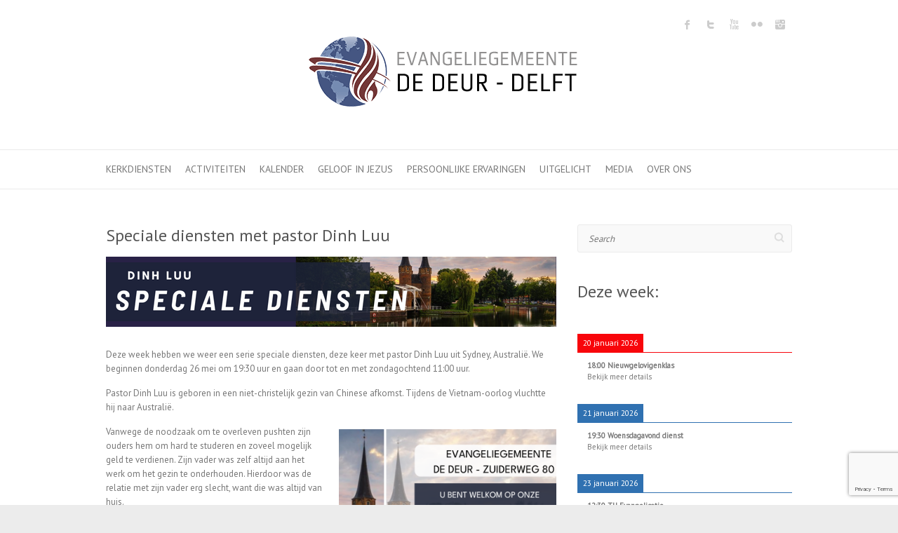

--- FILE ---
content_type: text/html; charset=UTF-8
request_url: https://www.dedeur.net/speciale-diensten-met-pastor-dinh-luu/
body_size: 19962
content:

<!DOCTYPE html>
<html lang="nl-NL">
<head>

		<meta charset="UTF-8" />
	<meta name="viewport" content="width=device-width">
	<link rel="profile" href="http://gmpg.org/xfn/11" />
	<link rel="pingback" href="https://www.dedeur.net/xmlrpc.php" />	
<style id="jetpack-boost-critical-css">@media all{.wp-block-embed{overflow-wrap:break-word}.wp-block-embed iframe{max-width:100%}.wp-block-embed__wrapper{position:relative}.wp-block-image>a{display:inline-block}.wp-block-image img{box-sizing:border-box;height:auto;max-width:100%;vertical-align:bottom}.wp-block-image .alignright{display:table}.wp-block-image .alignright{float:right;margin:.5em 0 .5em 1em}.wp-block-image figure{margin:0}ul{box-sizing:border-box}.wp-block-separator{border:none;border-top:2px solid}.wp-block-video{box-sizing:border-box}.wp-block-video video{vertical-align:middle;width:100%}.entry-content{counter-reset:footnotes}html :where(img[class*=wp-image-]){height:auto;max-width:100%}:where(figure){margin:0 0 1em}.wpcf7 form .wpcf7-response-output{margin:2em .5em 1em;padding:.2em 1em;border:2px solid #00a0d2}.wpcf7 form.init .wpcf7-response-output{display:none}.wpcf7-form-control-wrap{position:relative}a,body,dd,div,dl,dt,em,form,h1,h2,h3,h5,html,iframe,label,li,p,span,strong,ul{border:0;font-family:inherit;font-size:100%;font-style:inherit;font-weight:inherit;margin:0;outline:0;padding:0;vertical-align:baseline}html{-webkit-text-size-adjust:none}ul{list-style:none;margin:0}a img{border:0}article,aside,figure,header,nav,section{display:block}iframe{max-width:100%}body,input,textarea{color:#777;font:13px"PT Sans",sans-serif;line-height:1.6;word-wrap:break-word}body{background:url(https://www.dedeur.net/wp-content/themes/attitude-pro/images/body-bg.png) #ececec}.wrapper{max-width:1038px;margin:0 auto;background-color:#fff;-webkit-box-shadow:0 0 5px #ddd;-moz-box-shadow:0 0 5px #ddd;box-shadow:0 0 5px #ddd}.container{margin:0 auto;max-width:978px}h1,h2,h3,h5{font-weight:400;font-family:Philosopher,sans-serif;color:#555}h1{font-size:30px;line-height:1.3}h2{font-size:28px;line-height:1.3}h3{font-size:26px;line-height:1.3}h5{font-size:22px;line-height:1.3}hr{border-color:#eaeaea;border-style:solid none none;border-width:1px 0 0;height:0;margin:0 0 40px}p{margin-bottom:15px}strong{font-weight:700}em,i{font-style:italic}input[type=text],textarea{-moz-appearance:none;-webkit-appearance:none;appearance:none}input,textarea{-moz-box-sizing:border-box;-webkit-box-sizing:border-box;box-sizing:border-box;padding:10px;border:1px solid rgb(0 0 0/.05);width:100%;background-color:#f9f9f9;-webkit-border-radius:3px;-moz-border-radius:3px;border-radius:3px}a{color:#05a9c5;text-decoration:none}figure{margin:0;text-align:center}img{max-width:100%;height:auto;vertical-align:top}.entry-content img{max-width:100%}.assistive-text{position:absolute!important;clip:rect(1px 1px 1px 1px);clip:rect(1px,1px,1px,1px)}.clearfix:after{visibility:hidden;display:block;font-size:0;content:" ";clear:both;height:0}.clearfix{display:block}.alignright{float:right;margin-top:.5em;margin-left:30px}.back-to-top{position:fixed;bottom:30px;right:30px;z-index:1}.back-to-top a{width:40px;height:40px;display:block;-webkit-font-smoothing:antialiased;-moz-osx-font-smoothing:grayscale;font-size:20px;line-height:40px;font-family:FontAwesome;background-color:#fff;text-align:center;-webkit-border-radius:3px;-moz-border-radius:3px;border-radius:3px;color:#ddd}.back-to-top a:before{content:""}#branding{margin-top:30px}.hgroup-wrap{padding-top:20px;padding-bottom:51px}.hgroup-wrap a{display:block}#site-logo{float:left;margin-top:32px}#site-title{font:36px"Philosopher",sans-serif;line-height:1.3}#site-title a{color:#555}#site-title a img{vertical-align:inherit;max-width:978px}.hgroup-right{float:right;margin-top:38px}.social-profiles{float:left}.social-profiles ul{margin:-10px 0 0;float:right}.social-profiles ul li{margin-top:10px;float:left}.social-profiles ul li a{display:block;width:30px;height:30px;border-radius:3px;-webkit-border-radius:3px;-moz-border-radius:3px;background-color:rgb(255 255 255/.7);margin-left:1px;margin-right:2px;text-indent:-99999px;background-image:url(https://www.dedeur.net/wp-content/themes/attitude-pro/images/social-icons.png);background-position:right bottom}.social-profiles ul li.facebook a{background-position:0 0}.social-profiles ul li.twitter a{background-position:-40px 0}.social-profiles ul li.flickr a{background-position:-320px 0}.social-profiles ul li.you-tube a{background-position:-360px 0}.social-profiles ul li.instagram a{background-position:-1240px 0}#access{border-top:1px solid #eaeaea;border-bottom:1px solid #eaeaea}#access li{float:left;position:relative;padding:0 20px 0 0}#access a{color:#777;display:block;float:left;font-size:14px;text-transform:uppercase;padding:16px 0 0;height:39px}#access ul li ul{display:none;z-index:9999}#access ul li ul{position:absolute;background-color:#fff;border-top:4px solid #05a9c5;top:55px;left:0;width:190px}#access ul li ul li{float:none;border-bottom:1px solid #eaeaea;padding:0}#access ul li ul li a{float:none;font-size:13px;font-weight:400;height:100%;padding:7px 10px;text-transform:capitalize}.menu-toggle{display:none}input.s{background:url(https://www.dedeur.net/wp-content/themes/attitude-pro/images/search.png) no-repeat right 6px #fff;-moz-box-sizing:content-box;-webkit-box-sizing:content-box;box-sizing:content-box;width:0;padding:3px 33px 3px 0;height:22px;color:#bbb;font-style:italic;margin:0;border-color:#fff0;text-indent:25px}#main{padding:50px 0 10px}#content h1,#content h3,#content h5{padding-bottom:15px}#content ul{list-style-type:disc}#content ul{margin:0 0 20px 30px}#content ul a{color:#777}#primary{float:left;width:65.64%}#content .post{padding-top:10px;padding-bottom:40px;border-top:1px solid #eaeaea}.entry-title{font:24px"Philosopher",sans-serif;line-height:1.3}.entry-title,.entry-title a{color:#555}.entry-meta-bar{border-top:1px solid #eaeaea;border-bottom:1px solid #eaeaea;padding:7px 0;clear:both}.entry-meta{width:84.89%;float:left;padding-top:2px}.entry-meta a{color:#555}.entry-meta span{padding:0 5px;display:inline-block}.entry-meta span span{padding-left:0;padding-right:0}.tags a{color:#888;padding:0 0 0 10px}.entry-content{padding-bottom:15px;display:block;overflow:hidden}#secondary{float:right;width:31.28%}.single .entry-meta{float:none;width:100%}.single .entry-meta-bar{padding-bottom:10px}.single #content .post{border-top:0 none;padding-top:0}.wide-layout .wrapper{max-width:100%;width:100%;-webkit-box-shadow:0 0 0#ddd;-moz-box-shadow:0 0 0#ddd;box-shadow:0 0 0#ddd}.wide-layout #branding{margin:0}#content ul.default-wp-page{margin:0;list-style:none;margin-bottom:40px;border-top:1px solid #eaeaea;border-bottom:1px solid #eaeaea;padding:7px 0 0}.wp-block-image{margin-bottom:0}.wp-block-image figure,figure.wp-block-image{margin-bottom:30px}.wp-block-embed{position:relative;margin-bottom:30px;display:block}.wp-block-embed.wp-embed-aspect-16-9 .wp-block-embed__wrapper,.wp-block-embed.wp-embed-aspect-4-3 .wp-block-embed__wrapper{position:relative;display:block;width:100%;padding:0;overflow:hidden}.wp-block-embed.wp-embed-aspect-16-9 .wp-block-embed__wrapper:after,.wp-block-embed.wp-embed-aspect-4-3 .wp-block-embed__wrapper:after{display:block;content:"";clear:both}.wp-block-embed.wp-embed-aspect-16-9 .wp-block-embed__wrapper iframe,.wp-block-embed.wp-embed-aspect-4-3 .wp-block-embed__wrapper iframe{position:absolute;top:0;right:0;bottom:0;left:0;width:100%;height:100%}.wp-block-embed.wp-embed-aspect-16-9 .wp-block-embed__wrapper:before,.wp-block-embed.wp-embed-aspect-4-3 .wp-block-embed__wrapper:before{content:"";display:block}.wp-block-embed.wp-embed-aspect-16-9 .wp-block-embed__wrapper:before{padding-top:56.25%}.wp-block-embed.wp-embed-aspect-4-3 .wp-block-embed__wrapper:before{padding-top:75%}.wp-block-separator{border-style:solid;border-width:1px 0 0;margin-left:auto;margin-right:auto;margin-bottom:30px}.wp-block-image figure.alignright{margin-left:20px}.wp-block-image figure.alignright{margin-bottom:10px}.widget{margin-bottom:40px}.widget ul li{margin-bottom:3px}.widget ul li:last-child{margin-bottom:0}.widget ul li a{color:#777}.widget-title{font-size:24px;padding-bottom:15px}.widget-title{color:#555}.widget_search input.s{-moz-box-sizing:border-box;-webkit-box-sizing:border-box;box-sizing:border-box;width:100%;height:40px;padding:0 35px 0 15px;color:#777;background-color:#f9f9f9;background-position:right 10px;border-color:#eaeaea;text-indent:0}@media only screen and (max-width:1078px){.wrapper{width:708px}.container{width:668px}#site-title a img{max-width:668px}#primary,#secondary{float:none;width:100%}}@media only screen and (max-width:767px){hr{margin-bottom:30px}.wrapper{width:300px}.container{width:280px}.wide-layout .wrapper{width:100%}#content h1,#content h3,#content h5{padding-bottom:10px}#branding{margin-top:10px}.hgroup-wrap{padding-bottom:25px;padding-top:0}.hgroup-right{margin-top:32px}.hgroup-right .social-profiles{display:none}#site-logo{margin-top:25px}#site-title a img{max-width:280px}.menu-toggle{display:block;background-color:#fff0;font-size:0;border:0 none;padding:0;color:#777;width:24px;height:21px;float:right;margin-top:3px}.menu-toggle:before{display:block;-webkit-font-smoothing:antialiased;-moz-osx-font-smoothing:grayscale;font-size:28px;line-height:0;font-family:FontAwesome;vertical-align:top;content:""}.root{display:none}#access{border-top:0 none}#access li{position:inherit;width:100%;border-top:1px solid rgb(0 0 0/.1);padding-right:0}#access a{float:none;padding:10px 0;height:inherit}#access ul li ul{display:block}#access ul li ul{position:inherit;top:0;width:inherit;border:0 none}#access ul li ul li{border-bottom:0 none}#access ul li ul li a{padding:10px 0 10px 15px}#main{padding-top:40px}.entry-content{padding-bottom:0}#content .post{padding-bottom:30px}.entry-meta{width:80%}.widget_search input.s{width:280px}#content ul.default-wp-page{margin-bottom:30px}.widget{margin-bottom:30px}}@media only screen and (min-width:480px) and (max-width:767px){.wrapper{width:450px}.container{width:420px}.wide-layout .wrapper{width:100%}#branding{margin-top:20px}.hgroup-wrap{padding-bottom:30px}.hgroup-right{margin-top:37px}#site-logo{margin-top:30px}#site-title a img{max-width:420px}}@media (max-width:479px){.wp-block-image figure.alignright{margin-right:0;margin-left:0;float:none}.wp-block-image figure.alignright{max-width:100%;text-align:center}.wp-block-embed,.wp-block-image,figure.wp-block-image{margin-bottom:20px}.wp-block-image figure.alignright{margin-bottom:0}}@media only screen and (max-width:319px){.container,.wrapper{width:95%}}@media all and (-webkit-min-device-pixel-ratio:1.5){input.s{background-image:url(https://www.dedeur.net/wp-content/themes/attitude-pro/images/search@2x.png);background-size:24px 15px}.social-profiles ul li a{background-image:none;background-size:30px 30px}.social-profiles ul li.facebook a{background-image:url(https://www.dedeur.net/wp-content/themes/attitude-pro/images/facebook@2x.png);background-position:0 0}.social-profiles ul li.twitter a{background-image:url(https://www.dedeur.net/wp-content/themes/attitude-pro/images/twitter@2x.png);background-position:0 0}.social-profiles ul li.flickr a{background-image:url(https://www.dedeur.net/wp-content/themes/attitude-pro/images/flickr@2x.png);background-position:0 0}.social-profiles ul li.you-tube a{background-image:url(https://www.dedeur.net/wp-content/themes/attitude-pro/images/you-tube@2x.png);background-position:0 0}.social-profiles ul li.instagram a{background-image:url(https://www.dedeur.net/wp-content/themes/attitude-pro/images/instagram@2x.png);background-position:0 0}}@font-face{font-family:FontAwesome;font-weight:400;font-style:normal}@font-face{font-family:simple-calendar;font-weight:400;font-style:normal}[class*=" simcal-icon-"]:before,[class^=simcal-icon-]:before{display:inline-block;font-family:simple-calendar;font-style:normal;font-weight:400;margin-right:.2em;speak:none;text-decoration:inherit;text-align:center;width:1em;font-variant:normal;text-transform:none;margin-left:.2em;-webkit-font-smoothing:antialiased;-moz-osx-font-smoothing:grayscale}.simcal-icon-spin{display:inline-block}.simcal-icon-spinner:before{content:""}.simcal-calendar{position:relative}.simcal-default-calendar .simcal-events{list-style:none;margin-left:0}.simcal-default-calendar .simcal-ajax-loader{height:100%;left:0;position:absolute;top:0;width:100%}.simcal-default-calendar .simcal-ajax-loader>i{font-size:48px;left:50%;line-height:1;margin:-36px 0 0-36px;position:absolute;top:50%}.simcal-default-calendar .simcal-ajax-loader.simcal-spinner-top>i{top:20%}.simcal-default-calendar-dark .simcal-ajax-loader{background-color:#ffffff1a}.simcal-default-calendar-dark .simcal-ajax-loader>i{color:#ffffff4d}@font-face{font-family:simple-calendar;font-weight:400;font-style:normal}[class*=" simcal-icon-"]:before,[class^=simcal-icon-]:before{display:inline-block;font-family:simple-calendar;font-style:normal;font-weight:400;margin-right:.2em;text-decoration:inherit;text-align:center;width:1em;font-variant:normal;text-transform:none;margin-left:.2em;-webkit-font-smoothing:antialiased;-moz-osx-font-smoothing:grayscale}.simcal-icon-spin{display:inline-block}.simcal-icon-spinner:before{content:""}.simcal-calendar{position:relative}.simcal-default-calendar .simcal-events{list-style:none;margin-left:0}.simcal-default-calendar .simcal-ajax-loader{height:100%;left:0;position:absolute;top:0;width:100%}.simcal-default-calendar .simcal-ajax-loader>i{font-size:48px;left:50%;line-height:1;margin:-36px 0 0-36px;position:absolute;top:50%}.simcal-default-calendar .simcal-ajax-loader.simcal-spinner-top>i{top:20%}.simcal-default-calendar-dark .simcal-ajax-loader{background-color:#ffffff1a}.simcal-default-calendar-dark .simcal-ajax-loader>i{color:#ffffff4d}.simcal-default-calendar-list{min-height:100px;padding:10px 0;text-align:left}.simcal-default-calendar-list dd.simcal-day{list-style:none;margin:0}.simcal-default-calendar-list dt.simcal-day-label{font-size:.9em;list-style:none;margin:20px 0 10px}.simcal-default-calendar-list dt.simcal-day-label>span{display:inline-block;padding:4px 8px}.simcal-default-calendar-list ul.simcal-events{margin:10px 14px 0}.simcal-default-calendar-list ul.simcal-events li.simcal-event{list-style-type:none;margin-bottom:10px;word-wrap:break-word}.simcal-default-calendar-list .simcal-event-details{font-size:.84em;line-height:1.5;overflow:hidden}.simcal-default-calendar-list .simcal-event-details p{margin:0 0 1em}#content div.sharedaddy,#main div.sharedaddy,div.sharedaddy{clear:both}div.sharedaddy h3.sd-title{margin:0 0 1em 0;display:inline-block;line-height:1.2;font-size:9pt;font-weight:700}.sd-sharing{margin-bottom:1em}.sd-content ul{padding:0!important;margin:0!important;list-style:none!important}.sd-content ul li{display:inline-block;margin:0 8px 12px 0;padding:0}.sd-content ul li a.sd-button,.sd-social-icon-text .sd-content ul li a.sd-button{text-decoration:none!important;display:inline-block;font-size:13px;font-family:"Open Sans",sans-serif;font-weight:500;border-radius:4px;color:#2c3338!important;background:#fff;box-shadow:0 1px 2px rgb(0 0 0/.12),0 0 0 1px rgb(0 0 0/.12);text-shadow:none;line-height:23px;padding:4px 11px 3px 9px}.sd-content ul li a.sd-button>span,.sd-social-icon-text .sd-content ul li a.sd-button>span{line-height:23px;margin-left:6px}.sd-content ul li a.sd-button::before{display:inline-block;-webkit-font-smoothing:antialiased;-moz-osx-font-smoothing:grayscale;font:400 18px/1 social-logos;vertical-align:top;text-align:center}.sd-social-icon-text ul li a.sd-button::before{position:relative;top:2px}@media screen and (-webkit-min-device-pixel-ratio:0){.sd-content ul li a.sd-button::before{position:relative;top:2px}}.sd-social-icon-text .sd-content li.share-x a::before{content:""}.sd-social-icon-text .sd-content li.share-facebook a::before{content:""}}</style><meta name='robots' content='index, follow, max-image-preview:large, max-snippet:-1, max-video-preview:-1' />

	<!-- This site is optimized with the Yoast SEO plugin v26.6 - https://yoast.com/wordpress/plugins/seo/ -->
	<title>Speciale diensten met pastor Dinh Luu - Evangeliegemeente De Deur</title>
	<meta name="description" content="Vanaf 26 mei 2022 hebben we een serie speciale diensten met pastor Dinh Luu uit Sydney, Australië. Lees hier waarom je dit niet wilt missen!" />
	<link rel="canonical" href="https://www.dedeur.net/speciale-diensten-met-pastor-dinh-luu/" />
	<meta property="og:locale" content="nl_NL" />
	<meta property="og:type" content="article" />
	<meta property="og:title" content="Speciale diensten met pastor Dinh Luu - Evangeliegemeente De Deur" />
	<meta property="og:description" content="Vanaf 26 mei 2022 hebben we een serie speciale diensten met pastor Dinh Luu uit Sydney, Australië. Lees hier waarom je dit niet wilt missen!" />
	<meta property="og:url" content="https://www.dedeur.net/speciale-diensten-met-pastor-dinh-luu/" />
	<meta property="og:site_name" content="Evangeliegemeente De Deur" />
	<meta property="article:publisher" content="https://www.facebook.com/Dedeurdelft" />
	<meta property="article:published_time" content="2022-05-22T10:00:30+00:00" />
	<meta property="article:modified_time" content="2022-12-11T21:31:45+00:00" />
	<meta property="og:image" content="https://www.dedeur.net/wp-content/uploads/Banner-Dinh-Luu-SPECIALE-DIENSTEN.png" />
	<meta property="og:image:width" content="642" />
	<meta property="og:image:height" content="100" />
	<meta property="og:image:type" content="image/png" />
	<meta name="author" content="Webmaster" />
	<meta name="twitter:card" content="summary_large_image" />
	<meta name="twitter:creator" content="@DeurDelft" />
	<meta name="twitter:site" content="@DeurDelft" />
	<meta name="twitter:label1" content="Geschreven door" />
	<meta name="twitter:data1" content="Webmaster" />
	<meta name="twitter:label2" content="Geschatte leestijd" />
	<meta name="twitter:data2" content="2 minuten" />
	<script data-jetpack-boost="ignore" type="application/ld+json" class="yoast-schema-graph">{"@context":"https://schema.org","@graph":[{"@type":"Article","@id":"https://www.dedeur.net/speciale-diensten-met-pastor-dinh-luu/#article","isPartOf":{"@id":"https://www.dedeur.net/speciale-diensten-met-pastor-dinh-luu/"},"author":{"name":"Webmaster","@id":"https://www.dedeur.net/#/schema/person/eec52ab5b1e98ee0e411c2aa121bde90"},"headline":"Speciale diensten met pastor Dinh Luu","datePublished":"2022-05-22T10:00:30+00:00","dateModified":"2022-12-11T21:31:45+00:00","mainEntityOfPage":{"@id":"https://www.dedeur.net/speciale-diensten-met-pastor-dinh-luu/"},"wordCount":259,"publisher":{"@id":"https://www.dedeur.net/#organization"},"image":{"@id":"https://www.dedeur.net/speciale-diensten-met-pastor-dinh-luu/#primaryimage"},"thumbnailUrl":"https://i0.wp.com/www.dedeur.net/wp-content/uploads/Banner-Dinh-Luu-SPECIALE-DIENSTEN.png?fit=642%2C100&ssl=1","articleSection":["Vorige activiteiten"],"inLanguage":"nl-NL"},{"@type":"WebPage","@id":"https://www.dedeur.net/speciale-diensten-met-pastor-dinh-luu/","url":"https://www.dedeur.net/speciale-diensten-met-pastor-dinh-luu/","name":"Speciale diensten met pastor Dinh Luu - Evangeliegemeente De Deur","isPartOf":{"@id":"https://www.dedeur.net/#website"},"primaryImageOfPage":{"@id":"https://www.dedeur.net/speciale-diensten-met-pastor-dinh-luu/#primaryimage"},"image":{"@id":"https://www.dedeur.net/speciale-diensten-met-pastor-dinh-luu/#primaryimage"},"thumbnailUrl":"https://i0.wp.com/www.dedeur.net/wp-content/uploads/Banner-Dinh-Luu-SPECIALE-DIENSTEN.png?fit=642%2C100&ssl=1","datePublished":"2022-05-22T10:00:30+00:00","dateModified":"2022-12-11T21:31:45+00:00","description":"Vanaf 26 mei 2022 hebben we een serie speciale diensten met pastor Dinh Luu uit Sydney, Australië. Lees hier waarom je dit niet wilt missen!","breadcrumb":{"@id":"https://www.dedeur.net/speciale-diensten-met-pastor-dinh-luu/#breadcrumb"},"inLanguage":"nl-NL","potentialAction":[{"@type":"ReadAction","target":["https://www.dedeur.net/speciale-diensten-met-pastor-dinh-luu/"]}]},{"@type":"ImageObject","inLanguage":"nl-NL","@id":"https://www.dedeur.net/speciale-diensten-met-pastor-dinh-luu/#primaryimage","url":"https://i0.wp.com/www.dedeur.net/wp-content/uploads/Banner-Dinh-Luu-SPECIALE-DIENSTEN.png?fit=642%2C100&ssl=1","contentUrl":"https://i0.wp.com/www.dedeur.net/wp-content/uploads/Banner-Dinh-Luu-SPECIALE-DIENSTEN.png?fit=642%2C100&ssl=1","width":642,"height":100,"caption":"banner dinh luu"},{"@type":"BreadcrumbList","@id":"https://www.dedeur.net/speciale-diensten-met-pastor-dinh-luu/#breadcrumb","itemListElement":[{"@type":"ListItem","position":1,"name":"Home","item":"https://www.dedeur.net/"},{"@type":"ListItem","position":2,"name":"Speciale diensten met pastor Dinh Luu"}]},{"@type":"WebSite","@id":"https://www.dedeur.net/#website","url":"https://www.dedeur.net/","name":"Evangeliegemeente De Deur","description":"Een evangelische kerk aan de rand van Delft","publisher":{"@id":"https://www.dedeur.net/#organization"},"potentialAction":[{"@type":"SearchAction","target":{"@type":"EntryPoint","urlTemplate":"https://www.dedeur.net/?s={search_term_string}"},"query-input":{"@type":"PropertyValueSpecification","valueRequired":true,"valueName":"search_term_string"}}],"inLanguage":"nl-NL"},{"@type":"Organization","@id":"https://www.dedeur.net/#organization","name":"Evangeliegemeente De Deur","url":"https://www.dedeur.net/","logo":{"@type":"ImageObject","inLanguage":"nl-NL","@id":"https://www.dedeur.net/#/schema/logo/image/","url":"https://i0.wp.com/www.dedeur.net/wp-content/uploads/logodedeur.png?fit=234%2C65&ssl=1","contentUrl":"https://i0.wp.com/www.dedeur.net/wp-content/uploads/logodedeur.png?fit=234%2C65&ssl=1","width":234,"height":65,"caption":"Evangeliegemeente De Deur"},"image":{"@id":"https://www.dedeur.net/#/schema/logo/image/"},"sameAs":["https://www.facebook.com/Dedeurdelft","https://x.com/DeurDelft","https://www.youtube.com/user/dedeurdelft"]},{"@type":"Person","@id":"https://www.dedeur.net/#/schema/person/eec52ab5b1e98ee0e411c2aa121bde90","name":"Webmaster","image":{"@type":"ImageObject","inLanguage":"nl-NL","@id":"https://www.dedeur.net/#/schema/person/image/","url":"https://secure.gravatar.com/avatar/e1cee811e443913d05f24899a976c9d9a1c1fa1d407a15f697d27d87356acb7b?s=96&d=mm&r=g","contentUrl":"https://secure.gravatar.com/avatar/e1cee811e443913d05f24899a976c9d9a1c1fa1d407a15f697d27d87356acb7b?s=96&d=mm&r=g","caption":"Webmaster"},"url":"https://www.dedeur.net/author/webmaster/"}]}</script>
	<!-- / Yoast SEO plugin. -->


<link rel='dns-prefetch' href='//stats.wp.com' />
<link rel='dns-prefetch' href='//fonts.googleapis.com' />
<link rel='preconnect' href='//i0.wp.com' />
<link rel="alternate" type="application/rss+xml" title="Evangeliegemeente De Deur &raquo; feed" href="https://www.dedeur.net/feed/" />
<link rel="alternate" type="application/rss+xml" title="Evangeliegemeente De Deur &raquo; reacties feed" href="https://www.dedeur.net/comments/feed/" />
<link rel="alternate" title="oEmbed (JSON)" type="application/json+oembed" href="https://www.dedeur.net/wp-json/oembed/1.0/embed?url=https%3A%2F%2Fwww.dedeur.net%2Fspeciale-diensten-met-pastor-dinh-luu%2F" />
<link rel="alternate" title="oEmbed (XML)" type="text/xml+oembed" href="https://www.dedeur.net/wp-json/oembed/1.0/embed?url=https%3A%2F%2Fwww.dedeur.net%2Fspeciale-diensten-met-pastor-dinh-luu%2F&#038;format=xml" />
<noscript><link rel='stylesheet' id='all-css-687c44a94464a2e5c9df4d09f2155c19' href='https://www.dedeur.net/wp-content/boost-cache/static/9723a1fd1b.min.css' type='text/css' media='all' /></noscript><link rel='stylesheet' id='all-css-687c44a94464a2e5c9df4d09f2155c19' href='https://www.dedeur.net/wp-content/boost-cache/static/9723a1fd1b.min.css' type='text/css' media="not all" data-media="all" onload="this.media=this.dataset.media; delete this.dataset.media; this.removeAttribute( 'onload' );" />
<style id='wp-block-image-inline-css'>
.wp-block-image>a,.wp-block-image>figure>a{display:inline-block}.wp-block-image img{box-sizing:border-box;height:auto;max-width:100%;vertical-align:bottom}@media not (prefers-reduced-motion){.wp-block-image img.hide{visibility:hidden}.wp-block-image img.show{animation:show-content-image .4s}}.wp-block-image[style*=border-radius] img,.wp-block-image[style*=border-radius]>a{border-radius:inherit}.wp-block-image.has-custom-border img{box-sizing:border-box}.wp-block-image.aligncenter{text-align:center}.wp-block-image.alignfull>a,.wp-block-image.alignwide>a{width:100%}.wp-block-image.alignfull img,.wp-block-image.alignwide img{height:auto;width:100%}.wp-block-image .aligncenter,.wp-block-image .alignleft,.wp-block-image .alignright,.wp-block-image.aligncenter,.wp-block-image.alignleft,.wp-block-image.alignright{display:table}.wp-block-image .aligncenter>figcaption,.wp-block-image .alignleft>figcaption,.wp-block-image .alignright>figcaption,.wp-block-image.aligncenter>figcaption,.wp-block-image.alignleft>figcaption,.wp-block-image.alignright>figcaption{caption-side:bottom;display:table-caption}.wp-block-image .alignleft{float:left;margin:.5em 1em .5em 0}.wp-block-image .alignright{float:right;margin:.5em 0 .5em 1em}.wp-block-image .aligncenter{margin-left:auto;margin-right:auto}.wp-block-image :where(figcaption){margin-bottom:1em;margin-top:.5em}.wp-block-image.is-style-circle-mask img{border-radius:9999px}@supports ((-webkit-mask-image:none) or (mask-image:none)) or (-webkit-mask-image:none){.wp-block-image.is-style-circle-mask img{border-radius:0;-webkit-mask-image:url('data:image/svg+xml;utf8,<svg viewBox="0 0 100 100" xmlns="http://www.w3.org/2000/svg"><circle cx="50" cy="50" r="50"/></svg>');mask-image:url('data:image/svg+xml;utf8,<svg viewBox="0 0 100 100" xmlns="http://www.w3.org/2000/svg"><circle cx="50" cy="50" r="50"/></svg>');mask-mode:alpha;-webkit-mask-position:center;mask-position:center;-webkit-mask-repeat:no-repeat;mask-repeat:no-repeat;-webkit-mask-size:contain;mask-size:contain}}:root :where(.wp-block-image.is-style-rounded img,.wp-block-image .is-style-rounded img){border-radius:9999px}.wp-block-image figure{margin:0}.wp-lightbox-container{display:flex;flex-direction:column;position:relative}.wp-lightbox-container img{cursor:zoom-in}.wp-lightbox-container img:hover+button{opacity:1}.wp-lightbox-container button{align-items:center;backdrop-filter:blur(16px) saturate(180%);background-color:#5a5a5a40;border:none;border-radius:4px;cursor:zoom-in;display:flex;height:20px;justify-content:center;opacity:0;padding:0;position:absolute;right:16px;text-align:center;top:16px;width:20px;z-index:100}@media not (prefers-reduced-motion){.wp-lightbox-container button{transition:opacity .2s ease}}.wp-lightbox-container button:focus-visible{outline:3px auto #5a5a5a40;outline:3px auto -webkit-focus-ring-color;outline-offset:3px}.wp-lightbox-container button:hover{cursor:pointer;opacity:1}.wp-lightbox-container button:focus{opacity:1}.wp-lightbox-container button:focus,.wp-lightbox-container button:hover,.wp-lightbox-container button:not(:hover):not(:active):not(.has-background){background-color:#5a5a5a40;border:none}.wp-lightbox-overlay{box-sizing:border-box;cursor:zoom-out;height:100vh;left:0;overflow:hidden;position:fixed;top:0;visibility:hidden;width:100%;z-index:100000}.wp-lightbox-overlay .close-button{align-items:center;cursor:pointer;display:flex;justify-content:center;min-height:40px;min-width:40px;padding:0;position:absolute;right:calc(env(safe-area-inset-right) + 16px);top:calc(env(safe-area-inset-top) + 16px);z-index:5000000}.wp-lightbox-overlay .close-button:focus,.wp-lightbox-overlay .close-button:hover,.wp-lightbox-overlay .close-button:not(:hover):not(:active):not(.has-background){background:none;border:none}.wp-lightbox-overlay .lightbox-image-container{height:var(--wp--lightbox-container-height);left:50%;overflow:hidden;position:absolute;top:50%;transform:translate(-50%,-50%);transform-origin:top left;width:var(--wp--lightbox-container-width);z-index:9999999999}.wp-lightbox-overlay .wp-block-image{align-items:center;box-sizing:border-box;display:flex;height:100%;justify-content:center;margin:0;position:relative;transform-origin:0 0;width:100%;z-index:3000000}.wp-lightbox-overlay .wp-block-image img{height:var(--wp--lightbox-image-height);min-height:var(--wp--lightbox-image-height);min-width:var(--wp--lightbox-image-width);width:var(--wp--lightbox-image-width)}.wp-lightbox-overlay .wp-block-image figcaption{display:none}.wp-lightbox-overlay button{background:none;border:none}.wp-lightbox-overlay .scrim{background-color:#fff;height:100%;opacity:.9;position:absolute;width:100%;z-index:2000000}.wp-lightbox-overlay.active{visibility:visible}@media not (prefers-reduced-motion){.wp-lightbox-overlay.active{animation:turn-on-visibility .25s both}.wp-lightbox-overlay.active img{animation:turn-on-visibility .35s both}.wp-lightbox-overlay.show-closing-animation:not(.active){animation:turn-off-visibility .35s both}.wp-lightbox-overlay.show-closing-animation:not(.active) img{animation:turn-off-visibility .25s both}.wp-lightbox-overlay.zoom.active{animation:none;opacity:1;visibility:visible}.wp-lightbox-overlay.zoom.active .lightbox-image-container{animation:lightbox-zoom-in .4s}.wp-lightbox-overlay.zoom.active .lightbox-image-container img{animation:none}.wp-lightbox-overlay.zoom.active .scrim{animation:turn-on-visibility .4s forwards}.wp-lightbox-overlay.zoom.show-closing-animation:not(.active){animation:none}.wp-lightbox-overlay.zoom.show-closing-animation:not(.active) .lightbox-image-container{animation:lightbox-zoom-out .4s}.wp-lightbox-overlay.zoom.show-closing-animation:not(.active) .lightbox-image-container img{animation:none}.wp-lightbox-overlay.zoom.show-closing-animation:not(.active) .scrim{animation:turn-off-visibility .4s forwards}}@keyframes show-content-image{0%{visibility:hidden}99%{visibility:hidden}to{visibility:visible}}@keyframes turn-on-visibility{0%{opacity:0}to{opacity:1}}@keyframes turn-off-visibility{0%{opacity:1;visibility:visible}99%{opacity:0;visibility:visible}to{opacity:0;visibility:hidden}}@keyframes lightbox-zoom-in{0%{transform:translate(calc((-100vw + var(--wp--lightbox-scrollbar-width))/2 + var(--wp--lightbox-initial-left-position)),calc(-50vh + var(--wp--lightbox-initial-top-position))) scale(var(--wp--lightbox-scale))}to{transform:translate(-50%,-50%) scale(1)}}@keyframes lightbox-zoom-out{0%{transform:translate(-50%,-50%) scale(1);visibility:visible}99%{visibility:visible}to{transform:translate(calc((-100vw + var(--wp--lightbox-scrollbar-width))/2 + var(--wp--lightbox-initial-left-position)),calc(-50vh + var(--wp--lightbox-initial-top-position))) scale(var(--wp--lightbox-scale));visibility:hidden}}
/*# sourceURL=https://www.dedeur.net/wp-includes/blocks/image/style.min.css */
</style>
<style id='wp-block-paragraph-inline-css'>
.is-small-text{font-size:.875em}.is-regular-text{font-size:1em}.is-large-text{font-size:2.25em}.is-larger-text{font-size:3em}.has-drop-cap:not(:focus):first-letter{float:left;font-size:8.4em;font-style:normal;font-weight:100;line-height:.68;margin:.05em .1em 0 0;text-transform:uppercase}body.rtl .has-drop-cap:not(:focus):first-letter{float:none;margin-left:.1em}p.has-drop-cap.has-background{overflow:hidden}:root :where(p.has-background){padding:1.25em 2.375em}:where(p.has-text-color:not(.has-link-color)) a{color:inherit}p.has-text-align-left[style*="writing-mode:vertical-lr"],p.has-text-align-right[style*="writing-mode:vertical-rl"]{rotate:180deg}
/*# sourceURL=https://www.dedeur.net/wp-includes/blocks/paragraph/style.min.css */
</style>
<style id='global-styles-inline-css'>
:root{--wp--preset--aspect-ratio--square: 1;--wp--preset--aspect-ratio--4-3: 4/3;--wp--preset--aspect-ratio--3-4: 3/4;--wp--preset--aspect-ratio--3-2: 3/2;--wp--preset--aspect-ratio--2-3: 2/3;--wp--preset--aspect-ratio--16-9: 16/9;--wp--preset--aspect-ratio--9-16: 9/16;--wp--preset--color--black: #000000;--wp--preset--color--cyan-bluish-gray: #abb8c3;--wp--preset--color--white: #ffffff;--wp--preset--color--pale-pink: #f78da7;--wp--preset--color--vivid-red: #cf2e2e;--wp--preset--color--luminous-vivid-orange: #ff6900;--wp--preset--color--luminous-vivid-amber: #fcb900;--wp--preset--color--light-green-cyan: #7bdcb5;--wp--preset--color--vivid-green-cyan: #00d084;--wp--preset--color--pale-cyan-blue: #8ed1fc;--wp--preset--color--vivid-cyan-blue: #0693e3;--wp--preset--color--vivid-purple: #9b51e0;--wp--preset--gradient--vivid-cyan-blue-to-vivid-purple: linear-gradient(135deg,rgb(6,147,227) 0%,rgb(155,81,224) 100%);--wp--preset--gradient--light-green-cyan-to-vivid-green-cyan: linear-gradient(135deg,rgb(122,220,180) 0%,rgb(0,208,130) 100%);--wp--preset--gradient--luminous-vivid-amber-to-luminous-vivid-orange: linear-gradient(135deg,rgb(252,185,0) 0%,rgb(255,105,0) 100%);--wp--preset--gradient--luminous-vivid-orange-to-vivid-red: linear-gradient(135deg,rgb(255,105,0) 0%,rgb(207,46,46) 100%);--wp--preset--gradient--very-light-gray-to-cyan-bluish-gray: linear-gradient(135deg,rgb(238,238,238) 0%,rgb(169,184,195) 100%);--wp--preset--gradient--cool-to-warm-spectrum: linear-gradient(135deg,rgb(74,234,220) 0%,rgb(151,120,209) 20%,rgb(207,42,186) 40%,rgb(238,44,130) 60%,rgb(251,105,98) 80%,rgb(254,248,76) 100%);--wp--preset--gradient--blush-light-purple: linear-gradient(135deg,rgb(255,206,236) 0%,rgb(152,150,240) 100%);--wp--preset--gradient--blush-bordeaux: linear-gradient(135deg,rgb(254,205,165) 0%,rgb(254,45,45) 50%,rgb(107,0,62) 100%);--wp--preset--gradient--luminous-dusk: linear-gradient(135deg,rgb(255,203,112) 0%,rgb(199,81,192) 50%,rgb(65,88,208) 100%);--wp--preset--gradient--pale-ocean: linear-gradient(135deg,rgb(255,245,203) 0%,rgb(182,227,212) 50%,rgb(51,167,181) 100%);--wp--preset--gradient--electric-grass: linear-gradient(135deg,rgb(202,248,128) 0%,rgb(113,206,126) 100%);--wp--preset--gradient--midnight: linear-gradient(135deg,rgb(2,3,129) 0%,rgb(40,116,252) 100%);--wp--preset--font-size--small: 13px;--wp--preset--font-size--medium: 20px;--wp--preset--font-size--large: 36px;--wp--preset--font-size--x-large: 42px;--wp--preset--spacing--20: 0.44rem;--wp--preset--spacing--30: 0.67rem;--wp--preset--spacing--40: 1rem;--wp--preset--spacing--50: 1.5rem;--wp--preset--spacing--60: 2.25rem;--wp--preset--spacing--70: 3.38rem;--wp--preset--spacing--80: 5.06rem;--wp--preset--shadow--natural: 6px 6px 9px rgba(0, 0, 0, 0.2);--wp--preset--shadow--deep: 12px 12px 50px rgba(0, 0, 0, 0.4);--wp--preset--shadow--sharp: 6px 6px 0px rgba(0, 0, 0, 0.2);--wp--preset--shadow--outlined: 6px 6px 0px -3px rgb(255, 255, 255), 6px 6px rgb(0, 0, 0);--wp--preset--shadow--crisp: 6px 6px 0px rgb(0, 0, 0);}:where(.is-layout-flex){gap: 0.5em;}:where(.is-layout-grid){gap: 0.5em;}body .is-layout-flex{display: flex;}.is-layout-flex{flex-wrap: wrap;align-items: center;}.is-layout-flex > :is(*, div){margin: 0;}body .is-layout-grid{display: grid;}.is-layout-grid > :is(*, div){margin: 0;}:where(.wp-block-columns.is-layout-flex){gap: 2em;}:where(.wp-block-columns.is-layout-grid){gap: 2em;}:where(.wp-block-post-template.is-layout-flex){gap: 1.25em;}:where(.wp-block-post-template.is-layout-grid){gap: 1.25em;}.has-black-color{color: var(--wp--preset--color--black) !important;}.has-cyan-bluish-gray-color{color: var(--wp--preset--color--cyan-bluish-gray) !important;}.has-white-color{color: var(--wp--preset--color--white) !important;}.has-pale-pink-color{color: var(--wp--preset--color--pale-pink) !important;}.has-vivid-red-color{color: var(--wp--preset--color--vivid-red) !important;}.has-luminous-vivid-orange-color{color: var(--wp--preset--color--luminous-vivid-orange) !important;}.has-luminous-vivid-amber-color{color: var(--wp--preset--color--luminous-vivid-amber) !important;}.has-light-green-cyan-color{color: var(--wp--preset--color--light-green-cyan) !important;}.has-vivid-green-cyan-color{color: var(--wp--preset--color--vivid-green-cyan) !important;}.has-pale-cyan-blue-color{color: var(--wp--preset--color--pale-cyan-blue) !important;}.has-vivid-cyan-blue-color{color: var(--wp--preset--color--vivid-cyan-blue) !important;}.has-vivid-purple-color{color: var(--wp--preset--color--vivid-purple) !important;}.has-black-background-color{background-color: var(--wp--preset--color--black) !important;}.has-cyan-bluish-gray-background-color{background-color: var(--wp--preset--color--cyan-bluish-gray) !important;}.has-white-background-color{background-color: var(--wp--preset--color--white) !important;}.has-pale-pink-background-color{background-color: var(--wp--preset--color--pale-pink) !important;}.has-vivid-red-background-color{background-color: var(--wp--preset--color--vivid-red) !important;}.has-luminous-vivid-orange-background-color{background-color: var(--wp--preset--color--luminous-vivid-orange) !important;}.has-luminous-vivid-amber-background-color{background-color: var(--wp--preset--color--luminous-vivid-amber) !important;}.has-light-green-cyan-background-color{background-color: var(--wp--preset--color--light-green-cyan) !important;}.has-vivid-green-cyan-background-color{background-color: var(--wp--preset--color--vivid-green-cyan) !important;}.has-pale-cyan-blue-background-color{background-color: var(--wp--preset--color--pale-cyan-blue) !important;}.has-vivid-cyan-blue-background-color{background-color: var(--wp--preset--color--vivid-cyan-blue) !important;}.has-vivid-purple-background-color{background-color: var(--wp--preset--color--vivid-purple) !important;}.has-black-border-color{border-color: var(--wp--preset--color--black) !important;}.has-cyan-bluish-gray-border-color{border-color: var(--wp--preset--color--cyan-bluish-gray) !important;}.has-white-border-color{border-color: var(--wp--preset--color--white) !important;}.has-pale-pink-border-color{border-color: var(--wp--preset--color--pale-pink) !important;}.has-vivid-red-border-color{border-color: var(--wp--preset--color--vivid-red) !important;}.has-luminous-vivid-orange-border-color{border-color: var(--wp--preset--color--luminous-vivid-orange) !important;}.has-luminous-vivid-amber-border-color{border-color: var(--wp--preset--color--luminous-vivid-amber) !important;}.has-light-green-cyan-border-color{border-color: var(--wp--preset--color--light-green-cyan) !important;}.has-vivid-green-cyan-border-color{border-color: var(--wp--preset--color--vivid-green-cyan) !important;}.has-pale-cyan-blue-border-color{border-color: var(--wp--preset--color--pale-cyan-blue) !important;}.has-vivid-cyan-blue-border-color{border-color: var(--wp--preset--color--vivid-cyan-blue) !important;}.has-vivid-purple-border-color{border-color: var(--wp--preset--color--vivid-purple) !important;}.has-vivid-cyan-blue-to-vivid-purple-gradient-background{background: var(--wp--preset--gradient--vivid-cyan-blue-to-vivid-purple) !important;}.has-light-green-cyan-to-vivid-green-cyan-gradient-background{background: var(--wp--preset--gradient--light-green-cyan-to-vivid-green-cyan) !important;}.has-luminous-vivid-amber-to-luminous-vivid-orange-gradient-background{background: var(--wp--preset--gradient--luminous-vivid-amber-to-luminous-vivid-orange) !important;}.has-luminous-vivid-orange-to-vivid-red-gradient-background{background: var(--wp--preset--gradient--luminous-vivid-orange-to-vivid-red) !important;}.has-very-light-gray-to-cyan-bluish-gray-gradient-background{background: var(--wp--preset--gradient--very-light-gray-to-cyan-bluish-gray) !important;}.has-cool-to-warm-spectrum-gradient-background{background: var(--wp--preset--gradient--cool-to-warm-spectrum) !important;}.has-blush-light-purple-gradient-background{background: var(--wp--preset--gradient--blush-light-purple) !important;}.has-blush-bordeaux-gradient-background{background: var(--wp--preset--gradient--blush-bordeaux) !important;}.has-luminous-dusk-gradient-background{background: var(--wp--preset--gradient--luminous-dusk) !important;}.has-pale-ocean-gradient-background{background: var(--wp--preset--gradient--pale-ocean) !important;}.has-electric-grass-gradient-background{background: var(--wp--preset--gradient--electric-grass) !important;}.has-midnight-gradient-background{background: var(--wp--preset--gradient--midnight) !important;}.has-small-font-size{font-size: var(--wp--preset--font-size--small) !important;}.has-medium-font-size{font-size: var(--wp--preset--font-size--medium) !important;}.has-large-font-size{font-size: var(--wp--preset--font-size--large) !important;}.has-x-large-font-size{font-size: var(--wp--preset--font-size--x-large) !important;}
/*# sourceURL=global-styles-inline-css */
</style>

<style id='wpml-legacy-horizontal-list-0-inline-css'>
.wpml-ls-statics-footer a, .wpml-ls-statics-footer .wpml-ls-sub-menu a, .wpml-ls-statics-footer .wpml-ls-sub-menu a:link, .wpml-ls-statics-footer li:not(.wpml-ls-current-language) .wpml-ls-link, .wpml-ls-statics-footer li:not(.wpml-ls-current-language) .wpml-ls-link:link {color:#444444;background-color:#ffffff;}.wpml-ls-statics-footer .wpml-ls-sub-menu a:hover,.wpml-ls-statics-footer .wpml-ls-sub-menu a:focus, .wpml-ls-statics-footer .wpml-ls-sub-menu a:link:hover, .wpml-ls-statics-footer .wpml-ls-sub-menu a:link:focus {color:#000000;background-color:#eeeeee;}.wpml-ls-statics-footer .wpml-ls-current-language > a {color:#444444;background-color:#ffffff;}.wpml-ls-statics-footer .wpml-ls-current-language:hover>a, .wpml-ls-statics-footer .wpml-ls-current-language>a:focus {color:#000000;background-color:#eeeeee;}
/*# sourceURL=wpml-legacy-horizontal-list-0-inline-css */
</style>
<style id='wp-img-auto-sizes-contain-inline-css'>
img:is([sizes=auto i],[sizes^="auto," i]){contain-intrinsic-size:3000px 1500px}
/*# sourceURL=wp-img-auto-sizes-contain-inline-css */
</style>
<style id='wp-emoji-styles-inline-css'>

	img.wp-smiley, img.emoji {
		display: inline !important;
		border: none !important;
		box-shadow: none !important;
		height: 1em !important;
		width: 1em !important;
		margin: 0 0.07em !important;
		vertical-align: -0.1em !important;
		background: none !important;
		padding: 0 !important;
	}
/*# sourceURL=wp-emoji-styles-inline-css */
</style>
<style id='classic-theme-styles-inline-css'>
/*! This file is auto-generated */
.wp-block-button__link{color:#fff;background-color:#32373c;border-radius:9999px;box-shadow:none;text-decoration:none;padding:calc(.667em + 2px) calc(1.333em + 2px);font-size:1.125em}.wp-block-file__button{background:#32373c;color:#fff;text-decoration:none}
/*# sourceURL=/wp-includes/css/classic-themes.min.css */
</style>
<noscript><link rel='stylesheet' id='attitude_google_font-css' href='//fonts.googleapis.com/css?family=PT+Sans%7CPT+Sans&#038;ver=6.9' media='all' />
</noscript><link rel='stylesheet' id='attitude_google_font-css' href='//fonts.googleapis.com/css?family=PT+Sans%7CPT+Sans&#038;ver=6.9' media="not all" data-media="all" onload="this.media=this.dataset.media; delete this.dataset.media; this.removeAttribute( 'onload' );" />




<link rel="https://api.w.org/" href="https://www.dedeur.net/wp-json/" /><link rel="alternate" title="JSON" type="application/json" href="https://www.dedeur.net/wp-json/wp/v2/posts/1326" /><link rel="EditURI" type="application/rsd+xml" title="RSD" href="https://www.dedeur.net/xmlrpc.php?rsd" />
<link rel='shortlink' href='https://www.dedeur.net/?p=1326' />
<meta name="generator" content="WPML ver:4.8.6 stt:37;" />
	<style>img#wpstats{display:none}</style>
			<style type="text/css">
		/* Font Family */
									/* All Headings/Titles */
			h1, h2, h3, h4, h5, h6,
			#site-title,
			#site-description,
			.featured-text .featured-title,
			.slogan-wrap,
			.entry-title, 
			.custom-gallery-title {
				font-family: "PT Sans";
			}
				/* Font Size */
																																										/* Featured Title, Slogan and Promotional Bar */
				.featured-text .featured-title,
				#controllers a:hover,
				#controllers a.active
				{
					background: #3071b1;
					opacity:0.9;
					-moz-opacity: 0.9;
					filter:alpha(opacity=90);
				}
				#controllers a:hover,
				#controllers a.active {
					color: #3071b1;
				}
				.slogan-wrap, 
				.widget_promotional_bar .promotional_bar_content { 
					background-color: #3071b1;
				}
				.slogan-wrap .view-work,
				.widget_promotional_bar .call-to-action {
					background: #ffffff;
					opacity:0.9;
					-moz-opacity: 0.9;
					filter:alpha(opacity=90);
				}
				.slogan-wrap .view-work:hover,
				.widget_promotional_bar .call-to-action:hover {
					opacity:10;
					-moz-opacity:10;
					filter:alpha(opacity=100);
					background: #ffffff;
				}
										/* Buttons, Custom Tag Cloud and Paginations */
				input[type="reset"],
				input[type="button"],
				input[type="submit"],
				input[type="reset"]:hover,
				input[type="button"]:hover,
				input[type="submit"]:hover,
				a.readmore,
				a.readmore:hover,
				.widget_custom-tagcloud a:hover,
				#wp_page_numbers ul li a:hover,
				#wp_page_numbers ul li.active_page a,
				.wp-pagenavi .current,
				.wp-pagenavi a:hover,
				ul.default-wp-page li a:hover,
				.pagination span,
				div.bbp-submit-wrapper button,
				.woocommerce #respond input#submit,
				.woocommerce a.button,
				.woocommerce button.button,
				.woocommerce input.button,
				.woocommerce #respond input#submit:hover,
				.woocommerce a.button:hover,
				.woocommerce button.button:hover,
				.woocommerce input.button:hover,
				.woocommerce #respond input#submit.alt,
				.woocommerce a.button.alt,
				.woocommerce button.button.alt,
				.woocommerce input.button.alt,
				.woocommerce #respond input#submit.alt:hover,
				.woocommerce a.button.alt:hover,
				.woocommerce button.button.alt:hover,
				.woocommerce input.button.alt:hover,
				.woocommerce #respond input#submit.disabled,
				.woocommerce #respond input#submit:disabled,
				.woocommerce #respond input#submit:disabled[disabled],
				.woocommerce a.button.disabled,
				.woocommerce a.button:disabled,
				.woocommerce a.button:disabled[disabled],
				.woocommerce button.button.disabled,
				.woocommerce button.button:disabled,
				.woocommerce button.button:disabled[disabled],
				.woocommerce input.button.disabled,
				.woocommerce input.button:disabled,
				.woocommerce input.button:disabled[disabled],
				.woocommerce #respond input#submit.disabled:hover,
				.woocommerce #respond input#submit:disabled:hover,
				.woocommerce #respond input#submit:disabled[disabled]:hover,
				.woocommerce a.button.disabled:hover,
				.woocommerce a.button:disabled:hover,
				.woocommerce a.button:disabled[disabled]:hover,
				.woocommerce button.button.disabled:hover,
				.woocommerce button.button:disabled:hover,
				.woocommerce button.button:disabled[disabled]:hover,
				.woocommerce input.button.disabled:hover,
				.woocommerce input.button:disabled:hover,
				.woocommerce input.button:disabled[disabled]:hover,
				.woocommerce span.onsale,
				.woocommerce .widget_price_filter .ui-slider .ui-slider-range,
				.woocommerce .widget_price_filter .ui-slider .ui-slider-handle,
				.woocommerce nav.woocommerce-pagination ul li .page-numbers:hover,
				.woocommerce nav.woocommerce-pagination ul li .page-numbers:focus,
				.woocommerce nav.woocommerce-pagination ul li .page-numbers.current,
				#content nav.woocommerce-pagination ul li .page-numbers:hover,
				#content nav.woocommerce-pagination ul li .page-numbers:focus,
				#content nav.woocommerce-pagination ul li .page-numbers.current {
					background: #3071b1;
					border-color: rgba(0, 0, 0, 0.2);
				}
										/* links */
				a,
				#site-title a span,
				#site-title a:hover,
				#site-title a:focus,
				#site-title a:active,
				#access a:hover,
				#access ul li.current-menu-item > a,
				#access ul li.current_page_ancestor > a,
				#access ul li.current-menu-ancestor > a,
				#access ul li.current_page_item > a,
				#access ul li:hover > a,
				#access ul li ul li a:hover,
				#access ul li ul li:hover > a,
				#access ul li.current-menu-item ul li a:hover,
				#content ul a:hover,
				#content ol a:hover,
				#content .gal-filter li.active a,
				.entry-title a:hover,
				.entry-title a:focus,
				.entry-title a:active,
				.entry-meta a:hover,
				.tags a:hover,
				.custom-gallery-title a:hover,
				.widget ul li a:hover,
				.widget-title a:hover,
				.widget_tag_cloud a:hover,
				#site-generator .copyright a:hover,
				.woocommerce .star-rating,
				.woocommerce .star-rating:before,
				.woocommerce-MyAccount-navigation ul li:hover a,
				#content .woocommerce-MyAccount-navigation ul li:hover a,
				.woocommerce-MyAccount-navigation ul li.is-active a,
				#content .woocommerce-MyAccount-navigation ul li.is-active a,
				.widget_archive li a[aria-current="page"],
				.widget_categories .current-cat a,
				.widget_nav_menu ul li.current_page_item > a,
				.widget_nav_menu ul li.current_page_ancestor > a,
				.widget_nav_menu ul li.current-menu-item > a,
				.widget_nav_menu ul li.current-menu-ancestor > a,
				.widget_pages ul li.current_page_item > a,
				.widget_pages ul li.current_page_ancestor > a {
					color: #3071b1;
				}
				#access ul li ul,
				blockquote {
					border-color: #3071b1;
				}
																															</style>
<!-- Evangeliegemeente De Deur Header Text/Logo Position CSS -->
<style type="text/css" media="screen">
/* Center Align */
				.hgroup-right { 
					margin-top: 0;
				}
				#site-logo {
					clear: both;
					float: none;
					text-align: center;
				} 
				@media only screen and (max-width: 767px) { 
					.hgroup-right { 
						margin-top: 15px;
					}
				}
</style>
<!-- Evangeliegemeente De Deur Custom CSS Styles -->
<style type="text/css" media="screen">
.simcal-default-calendar-dark .simcal-nav-button {
  color: rgba(48, 113, 177, 0.6); }
  .simcal-default-calendar-dark .simcal-nav-button:disabled {
    color: rgba(48, 113, 177, 0.9) !important; }
    .simcal-default-calendar-dark .simcal-nav-button:disabled:hover {
    color: rgba(248, 5, 11, 0.9) !important; }
  .simcal-default-calendar-dark .simcal-nav-button:focus, .simcal-default-calendar-dark .simcal-nav-button:hover {
    color: rgba(248, 5, 11, 0.9); }

.simcal-default-calendar-light .simcal-nav-button {
  color: rgba(48, 113, 177, 0.6); }
  .simcal-default-calendar-light .simcal-nav-button:disabled {
    color: rgba(48, 113, 177, 0.9) !important; }
    .simcal-default-calendar-light .simcal-nav-button:disabled:hover {
    color: rgba(248, 5, 11, 0.9) !important; }
  .simcal-default-calendar-light .simcal-nav-button:focus, .simcal-default-calendar-light .simcal-nav-button:hover {
    color: rgba(248, 5, 11, 0.9); }
</style>
<link rel="icon" href="https://i0.wp.com/www.dedeur.net/wp-content/uploads/cropped-android-chrome-512x512-1.png?fit=32%2C32&#038;ssl=1" sizes="32x32" />
<link rel="icon" href="https://i0.wp.com/www.dedeur.net/wp-content/uploads/cropped-android-chrome-512x512-1.png?fit=192%2C192&#038;ssl=1" sizes="192x192" />
<link rel="apple-touch-icon" href="https://i0.wp.com/www.dedeur.net/wp-content/uploads/cropped-android-chrome-512x512-1.png?fit=180%2C180&#038;ssl=1" />
<meta name="msapplication-TileImage" content="https://i0.wp.com/www.dedeur.net/wp-content/uploads/cropped-android-chrome-512x512-1.png?fit=270%2C270&#038;ssl=1" />

</head>

<body class="wp-singular post-template-default single single-post postid-1326 single-format-standard wp-theme-attitude-pro  wide-layout">
		
	<div class="wrapper">
				<header id="branding" >
				
	<div class="container clearfix">
		<div class="hgroup-wrap clearfix">
			<section class="hgroup-right">
			
			<div class="social-profiles clearfix">
				<ul><li class="facebook"><a href="https://www.facebook.com/Dedeurdelft" title="Evangeliegemeente De Deur on Facebook" target="_blank" rel="noopener noreferrer">Evangeliegemeente De Deur Facebook</a></li><li class="twitter"><a href="https://twitter.com/DeurDelft" title="Evangeliegemeente De Deur on Twitter" target="_blank" rel="noopener noreferrer">Evangeliegemeente De Deur Twitter</a></li><li class="you-tube"><a href="https://www.youtube.com/channel/UCAI4pwXGp0gRvHwJQqyqHvw" title="Evangeliegemeente De Deur on Youtube" target="_blank" rel="noopener noreferrer">Evangeliegemeente De Deur Youtube</a></li><li class="flickr"><a href="http://www.flickr.com/photos/dedeurdelft/" title="Evangeliegemeente De Deur on Flickr" target="_blank" rel="noopener noreferrer">Evangeliegemeente De Deur Flickr</a></li><li class="instagram"><a href="https://www.instagram.com/de_deur_delft/" title="Evangeliegemeente De Deur on Instagram" target="_blank" rel="noopener noreferrer">Evangeliegemeente De Deur Instagram</a></li>
			</ul>
			</div><!-- .social-profiles -->				<button class="menu-toggle">Responsive Menu</button>
			</section><!-- .hgroup-right -->	
				<div id="site-logo" class="clearfix">
																			<h2 id="site-title"> 
								<a href="https://www.dedeur.net/" title="Evangeliegemeente De Deur" rel="home">
									<img src="https://www.dedeur.net/wp-content/uploads/Logo-naam_groot-1.png" alt="Evangeliegemeente De Deur">
								</a>
							</h2>
												
				</div><!-- #site-logo -->
			
		</div><!-- .hgroup-wrap -->
	</div><!-- .container -->	
		
	<nav id="access" class="clearfix">
					<div class="container clearfix"><ul class="root"><li id="menu-item-109" class="menu-item menu-item-type-post_type menu-item-object-page menu-item-has-children menu-item-109"><a href="https://www.dedeur.net/kerkdiensten/">Kerkdiensten</a>
<ul class="sub-menu">
	<li id="menu-item-110" class="menu-item menu-item-type-post_type menu-item-object-page menu-item-110"><a href="https://www.dedeur.net/kerkdiensten/bijbelstudies/">Bijbelstudies</a></li>
	<li id="menu-item-111" class="menu-item menu-item-type-post_type menu-item-object-page menu-item-111"><a href="https://www.dedeur.net/kerkdiensten/kinderkerk/">Kinderkerk</a></li>
	<li id="menu-item-112" class="menu-item menu-item-type-post_type menu-item-object-page menu-item-112"><a href="https://www.dedeur.net/kerkdiensten/zondagsschool/">Zondagsschool</a></li>
</ul>
</li>
<li id="menu-item-113" class="menu-item menu-item-type-post_type menu-item-object-page menu-item-has-children menu-item-113"><a href="https://www.dedeur.net/activiteiten/">Activiteiten</a>
<ul class="sub-menu">
	<li id="menu-item-115" class="menu-item menu-item-type-post_type menu-item-object-page menu-item-115"><a href="https://www.dedeur.net/activiteiten/wereldevangelisatie/">Wereldevangelisatie</a></li>
	<li id="menu-item-114" class="menu-item menu-item-type-post_type menu-item-object-page menu-item-114"><a href="https://www.dedeur.net/activiteiten/discipelschap/">Discipelschap</a></li>
	<li id="menu-item-116" class="menu-item menu-item-type-post_type menu-item-object-page menu-item-116"><a href="https://www.dedeur.net/activiteiten/huissamenkomst/">Huissamenkomst</a></li>
	<li id="menu-item-117" class="menu-item menu-item-type-post_type menu-item-object-page menu-item-117"><a href="https://www.dedeur.net/activiteiten/one80-music-center/">One80 Music Center</a></li>
	<li id="menu-item-118" class="menu-item menu-item-type-post_type menu-item-object-page menu-item-118"><a href="https://www.dedeur.net/activiteiten/tieners/">Tieners</a></li>
</ul>
</li>
<li id="menu-item-120" class="menu-item menu-item-type-post_type menu-item-object-page menu-item-has-children menu-item-120"><a href="https://www.dedeur.net/kalender/">Kalender</a>
<ul class="sub-menu">
	<li id="menu-item-644" class="menu-item menu-item-type-taxonomy menu-item-object-category current-post-ancestor current-menu-parent current-post-parent menu-item-644"><a href="https://www.dedeur.net/category/oude-activiteiten/">Vorige activiteiten</a></li>
</ul>
</li>
<li id="menu-item-121" class="menu-item menu-item-type-post_type menu-item-object-page menu-item-121"><a href="https://www.dedeur.net/geloof-in-jezus/">Geloof in Jezus</a></li>
<li id="menu-item-132" class="menu-item menu-item-type-taxonomy menu-item-object-category menu-item-132"><a href="https://www.dedeur.net/category/persoonlijke-ervaringen/">Persoonlijke ervaringen</a></li>
<li id="menu-item-133" class="menu-item menu-item-type-taxonomy menu-item-object-category menu-item-133"><a href="https://www.dedeur.net/category/uitgelicht/">Uitgelicht</a></li>
<li id="menu-item-1226" class="menu-item menu-item-type-post_type menu-item-object-page menu-item-1226"><a href="https://www.dedeur.net/media/">Media</a></li>
<li id="menu-item-123" class="menu-item menu-item-type-post_type menu-item-object-page menu-item-has-children menu-item-123"><a href="https://www.dedeur.net/over-ons/">Over ons</a>
<ul class="sub-menu">
	<li id="menu-item-125" class="menu-item menu-item-type-post_type menu-item-object-page menu-item-125"><a href="https://www.dedeur.net/over-ons/contact/">Contact</a></li>
	<li id="menu-item-126" class="menu-item menu-item-type-post_type menu-item-object-page menu-item-126"><a href="https://www.dedeur.net/over-ons/route/">Route</a></li>
	<li id="menu-item-127" class="menu-item menu-item-type-post_type menu-item-object-page menu-item-127"><a href="https://www.dedeur.net/over-ons/cfm/">CFM</a></li>
	<li id="menu-item-128" class="menu-item menu-item-type-post_type menu-item-object-page menu-item-128"><a href="https://www.dedeur.net/over-ons/nieuwe-kerken/">Nieuwe kerken</a></li>
	<li id="menu-item-129" class="menu-item menu-item-type-post_type menu-item-object-page menu-item-129"><a href="https://www.dedeur.net/over-ons/anbi/">ANBI</a></li>
	<li id="menu-item-1119" class="menu-item menu-item-type-post_type menu-item-object-page menu-item-1119"><a href="https://www.dedeur.net/over-ons/anbi/doneren/">Doneren</a></li>
	<li id="menu-item-124" class="menu-item menu-item-type-post_type menu-item-object-page menu-item-privacy-policy menu-item-124"><a rel="privacy-policy" href="https://www.dedeur.net/over-ons/privacy/">Privacy</a></li>
</ul>
</li>
</ul></div><!-- .container -->
					</nav><!-- #access --> 		
				</header>
		
				<div id="main" class="container clearfix">

<div id="container">
	

<div id="primary">
   <div id="content">	<section id="post-1326" class="post-1326 post type-post status-publish format-standard has-post-thumbnail hentry category-oude-activiteiten">
		<article>

			
			<header class="entry-header">
    			<h1 class="entry-title">
    				<a href="https://www.dedeur.net/speciale-diensten-met-pastor-dinh-luu/" title="Speciale diensten met pastor Dinh Luu">Speciale diensten met pastor Dinh Luu</a>
    			</h1><!-- .entry-title -->
  			</header>

  			
  			
  			<div class="entry-content clearfix">
    			
<figure class="wp-block-image size-full"><img data-recalc-dims="1" fetchpriority="high" decoding="async" width="642" height="100" src="https://i0.wp.com/www.dedeur.net/wp-content/uploads/Banner-Dinh-Luu-SPECIALE-DIENSTEN.png?resize=642%2C100&#038;ssl=1" alt="Banner Dinh Luu" class="wp-image-1327" srcset="https://i0.wp.com/www.dedeur.net/wp-content/uploads/Banner-Dinh-Luu-SPECIALE-DIENSTEN.png?w=642&amp;ssl=1 642w, https://i0.wp.com/www.dedeur.net/wp-content/uploads/Banner-Dinh-Luu-SPECIALE-DIENSTEN.png?resize=300%2C47&amp;ssl=1 300w" sizes="(max-width: 642px) 100vw, 642px" /></figure>



<p>Deze week hebben we weer een serie speciale diensten, deze keer met pastor Dinh Luu uit Sydney, Australië. We beginnen donderdag 26 mei om 19:30 uur en gaan door tot en met zondagochtend 11:00 uur.</p>



<p>Pastor Dinh Luu is geboren in een niet-christelijk gezin van Chinese afkomst. Tijdens de Vietnam-oorlog vluchtte hij naar Australië.</p>


<div class="wp-block-image">
<figure class="alignright size-full is-resized"><img data-recalc-dims="1" decoding="async" src="https://i0.wp.com/www.dedeur.net/wp-content/uploads/Flyer_Dinh_Luu.png?resize=310%2C437&#038;ssl=1" alt="Flyer Dinh Luu speciale diensten" class="wp-image-1328" width="310" height="437" srcset="https://i0.wp.com/www.dedeur.net/wp-content/uploads/Flyer_Dinh_Luu.png?w=1240&amp;ssl=1 1240w, https://i0.wp.com/www.dedeur.net/wp-content/uploads/Flyer_Dinh_Luu.png?resize=213%2C300&amp;ssl=1 213w, https://i0.wp.com/www.dedeur.net/wp-content/uploads/Flyer_Dinh_Luu.png?resize=726%2C1024&amp;ssl=1 726w, https://i0.wp.com/www.dedeur.net/wp-content/uploads/Flyer_Dinh_Luu.png?resize=768%2C1083&amp;ssl=1 768w, https://i0.wp.com/www.dedeur.net/wp-content/uploads/Flyer_Dinh_Luu.png?resize=1090%2C1536&amp;ssl=1 1090w" sizes="(max-width: 310px) 100vw, 310px" /></figure>
</div>


<p>Vanwege de noodzaak om te overleven pushten zijn ouders hem om hard te studeren en zoveel mogelijk geld te verdienen. Zijn vader was zelf altijd aan het werk om het gezin te onderhouden. Hierdoor was de relatie met zijn vader erg slecht, want die was altijd van huis.</p>



<p>Op de universiteit kwam Dinh via vrienden voor het eerst in aanraking met het christendom. Toch bleef het belangrijkste doel voor hem om succesvol te zijn in het zakenleven en met veel geld op jonge leeftijd met pensioen te gaan.</p>



<p>Begin 2000 gaf Dinh Luu zijn leven aan Jezus Christus. Op dat moment verkeerde hij in grote financiële schulden vanwege verkeerde beslissingen die hij had gemaakt in de zakenwereld.</p>



<p>Op een zekere dag tijd het gebed kreeg hij een openbaring van God. En na jaren in de kerk te hebben gezeten kwam Dinh radicaal tot bekering. God deed een machtig wonder en herstelde zijn huwelijk en zijn financiën. Zijn leven is totaal veranderd. </p>



<p>Momenteel is Dinh Luu een enthousiaste voorganger van een kerk in Sydney, Australië. Wilt u het hele verhaal van hemzelf horen? Kom dan naar onze speciale diensten met pastor Dinh Luu. Kun je niet komen, kijk dan via onze <a href="https://www.dedeur.net/livestream-van-de-diensten/">livestream</a>.</p>



<p> </p>



<p></p>
<div class="sharedaddy sd-sharing-enabled"><div class="robots-nocontent sd-block sd-social sd-social-icon-text sd-sharing"><h3 class="sd-title">Dit delen:</h3><div class="sd-content"><ul><li class="share-facebook"><a rel="nofollow noopener noreferrer"
				data-shared="sharing-facebook-1326"
				class="share-facebook sd-button share-icon"
				href="https://www.dedeur.net/speciale-diensten-met-pastor-dinh-luu/?share=facebook"
				target="_blank"
				aria-labelledby="sharing-facebook-1326"
				>
				<span id="sharing-facebook-1326" hidden>Klik om te delen op Facebook (Opent in een nieuw venster)</span>
				<span>Facebook</span>
			</a></li><li class="share-x"><a rel="nofollow noopener noreferrer"
				data-shared="sharing-x-1326"
				class="share-x sd-button share-icon"
				href="https://www.dedeur.net/speciale-diensten-met-pastor-dinh-luu/?share=x"
				target="_blank"
				aria-labelledby="sharing-x-1326"
				>
				<span id="sharing-x-1326" hidden>Klik om te delen op X (Opent in een nieuw venster)</span>
				<span>X</span>
			</a></li><li class="share-end"></li></ul></div></div></div>  			</div>
  			
  			<div class="entry-meta-bar clearfix">	        			
    			<div class="entry-meta">
    				<span class="by-author vcard author"><span class="fn">By <a href="https://www.dedeur.net/author/webmaster/">Webmaster</a></span></span> |
    				<span class="date updated"><a href="https://www.dedeur.net/speciale-diensten-met-pastor-dinh-luu/" title="12:00">22 mei 2022</a></span> |
    				             		<span class="category"><a href="https://www.dedeur.net/category/oude-activiteiten/" rel="category tag">Vorige activiteiten</a></span> |
             	 
    				 		          				
    			</div><!-- .entry-meta -->
    		</div>

  						<ul class="default-wp-page clearfix">
				<li class="previous"><a href="https://www.dedeur.net/speciale-diensten-pasen-2022/" rel="prev"><span class="meta-nav">&larr;</span> Speciale diensten Pasen 2022</a></li>
				<li class="next"><a href="https://www.dedeur.net/boek-van-de-maand-mei-2022/" rel="next">Boek van de maand mei 2022 <span class="meta-nav">&rarr;</span></a></li>
			</ul>
		
<div id="comments" class="comments-area">

	
	
	
</div><!-- #comments .comments-area -->
		</article>
	</section>
</div><!-- #content --></div><!-- #primary -->


<div id="secondary">
	

<aside id="search-4" class="widget widget_search">	<form action="https://www.dedeur.net/" class="searchform clearfix" method="get">
		<label class="assistive-text" for="s">Search</label>
		<input type="text" placeholder="Search" class="s field" name="s">
	</form><!-- .searchform -->
</aside><aside id="gce_widget-3" class="widget widget_gce_widget"><h3 class="widget-title">Deze week:</h3><div class="simcal-calendar simcal-default-calendar simcal-default-calendar-list simcal-default-calendar-dark" data-calendar-id="137" data-timezone="Europe/Amsterdam" data-offset="3600" data-week-start="1" data-calendar-start="1768863600" data-calendar-end="1800392400" data-events-first="1766307600" data-events-last="1800392400"><div class="simcal-calendar-list "><dl class="simcal-events-list-container" data-prev="1768258800" data-next="1769468400" data-heading-small="jan 2026" data-heading-large="januari 2026">	<dt class="simcal-day-label" style="border-bottom: 1px solid #f8050b;" ><span style="background-color: #f8050b; color: #ffffff;"><span class="simcal-date-format" data-date-format="j F Y">20 januari 2026</span> </span></dt>
<dd class="simcal-weekday-2 simcal-past simcal-day simcal-day-has-events simcal-day-has-1-events simcal-events-calendar-137" data-events-count="1">
	<ul class="simcal-events">
	<li class="simcal-event simcal-event-recurring simcal-events-calendar-137" style="" itemscope itemtype="http://schema.org/Event" data-start="1768928400">
		<div class="simcal-event-details"><p><b><span class="simcal-event-start simcal-event-start-time" data-event-start="1768928400" data-event-format="H:i" itemprop="startDate" content="2026-01-20T18:00:00+01:00">18:00</span> <span class="simcal-event-title" itemprop="name">Nieuwgelovigenklas</span><br />
</b>  <a href="https://www.google.com/calendar/event?eid=Y2RoajJkaGk2dGkzZ2I5ajZncGplYjlrNm9zbTJiYjJja3FtNmJiNjZsZ2o2YzFsY2NxamFjMzE2MF8yMDI2MDEyMFQxNzAwMDBaIHBhaWFsdThmczI1NHNkZXBoZTFjZ3F2YzBvQGc&#038;ctz=Europe/Amsterdam" target="_blank" >Bekijk meer details</a></p></div>
	</li>
</ul>

</dd>
	<dt class="simcal-day-label" style="border-bottom: 1px solid #3071b1;" ><span style="background-color: #3071b1; color: #ffffff;"><span class="simcal-date-format" data-date-format="j F Y">21 januari 2026</span> </span></dt>
<dd class="simcal-weekday-3 simcal-past simcal-day simcal-day-has-events simcal-day-has-1-events simcal-events-calendar-137" data-events-count="1">
	<ul class="simcal-events">
	<li class="simcal-event simcal-event-recurring simcal-event-has-location simcal-events-calendar-137" style="" itemscope itemtype="http://schema.org/Event" data-start="1769020200">
		<div class="simcal-event-details"><p><b><span class="simcal-event-start simcal-event-start-time" data-event-start="1769020200" data-event-format="H:i" itemprop="startDate" content="2026-01-21T19:30:00+01:00">19:30</span> <span class="simcal-event-title" itemprop="name">Woensdagavond dienst</span><br />
</b>  <a href="https://www.google.com/calendar/event?eid=aGExc3JqZDdzcDhlMW5scW40cThoM2dqZXRfMjAyNjAxMjFUMTgzMDAwWiBwYWlhbHU4ZnMyNTRzZGVwaGUxY2dxdmMwb0Bn&#038;ctz=Europe/Amsterdam" target="_blank" >Bekijk meer details</a></p></div>
	</li>
</ul>

</dd>
	<dt class="simcal-day-label" style="border-bottom: 1px solid #3071b1;" ><span style="background-color: #3071b1; color: #ffffff;"><span class="simcal-date-format" data-date-format="j F Y">23 januari 2026</span> </span></dt>
<dd class="simcal-weekday-5 simcal-past simcal-day simcal-day-has-events simcal-day-has-1-events simcal-events-calendar-137 simcal-day-has-events simcal-day-has-2-events simcal-events-calendar-137" data-events-count="2">
	<ul class="simcal-events">
	<li class="simcal-event simcal-event-recurring simcal-event-has-location simcal-events-calendar-137" style="" itemscope itemtype="http://schema.org/Event" data-start="1769167800">
		<div class="simcal-event-details"><p><b><span class="simcal-event-start simcal-event-start-time" data-event-start="1769167800" data-event-format="H:i" itemprop="startDate" content="2026-01-23T12:30:00+01:00">12:30</span> <span class="simcal-event-title" itemprop="name">TU Evangelisatie</span><br />
</b>  <a href="https://www.google.com/calendar/event?eid=NjVoNjJkaGw3MHJqOGJiNjZjczY2YjlrNmdyMzRiOXBjNWhtY2JiMzc1aDM4ZHIxNnRpMzZwaGw2Z18yMDI2MDEyM1QxMTMwMDBaIHBhaWFsdThmczI1NHNkZXBoZTFjZ3F2YzBvQGc&#038;ctz=Europe/Amsterdam" target="_blank" >Bekijk meer details</a></p></div>
	</li>
	<li class="simcal-event simcal-events-calendar-137" style="" itemscope itemtype="http://schema.org/Event" data-start="1769193000">
		<div class="simcal-event-details"><p><b><span class="simcal-event-start simcal-event-start-time" data-event-start="1769193000" data-event-format="H:i" itemprop="startDate" content="2026-01-23T19:30:00+01:00">19:30</span> <span class="simcal-event-title" itemprop="name">Speciale dienst met evangelist Edwin Jonkhout</span><br />
</b>  <a href="https://www.google.com/calendar/event?eid=bTRndWlicmE5czkzMGw0NGFjaHBycWhtZGcgcGFpYWx1OGZzMjU0c2RlcGhlMWNncXZjMG9AZw&#038;ctz=Europe/Amsterdam" target="_blank" >Bekijk meer details</a></p></div>
	</li>
</ul>

</dd>
	<dt class="simcal-day-label" style="border-bottom: 1px solid #3071b1;" ><span style="background-color: #3071b1; color: #ffffff;"><span class="simcal-date-format" data-date-format="j F Y">24 januari 2026</span> </span></dt>
<dd class="simcal-weekday-6 simcal-past simcal-day simcal-day-has-events simcal-day-has-1-events simcal-events-calendar-137 simcal-day-has-events simcal-day-has-2-events simcal-events-calendar-137 simcal-day-has-events simcal-day-has-3-events simcal-events-calendar-137" data-events-count="3">
	<ul class="simcal-events">
	<li class="simcal-event simcal-events-calendar-137" style="" itemscope itemtype="http://schema.org/Event" data-start="1769252400">
		<div class="simcal-event-details"><p><b><span class="simcal-event-start simcal-event-start-time" data-event-start="1769252400" data-event-format="H:i" itemprop="startDate" content="2026-01-24T12:00:00+01:00">12:00</span> <span class="simcal-event-title" itemprop="name">Lunch &amp; evangelisatietraining</span><br />
</b>  <a href="https://www.google.com/calendar/event?eid=MWxmbDJjdHQzam9wZWk4bW0yOWwzajk3MmsgcGFpYWx1OGZzMjU0c2RlcGhlMWNncXZjMG9AZw&#038;ctz=Europe/Amsterdam" target="_blank" >Bekijk meer details</a></p></div>
	</li>
	<li class="simcal-event simcal-event-recurring simcal-events-calendar-137" style="" itemscope itemtype="http://schema.org/Event" data-start="1769259600">
		<div class="simcal-event-details"><p><b><span class="simcal-event-start simcal-event-start-time" data-event-start="1769259600" data-event-format="H:i" itemprop="startDate" content="2026-01-24T14:00:00+01:00">14:00</span> <span class="simcal-event-title" itemprop="name">Bidstond en evangelisatie</span><br />
</b>  <a href="https://www.google.com/calendar/event?eid=Zmw3a3JtczVuNmNtbjRrcnRhM21oaW5kZGFfMjAyNjAxMjRUMTMzMDAwWiBwYWlhbHU4ZnMyNTRzZGVwaGUxY2dxdmMwb0Bn&#038;ctz=Europe/Amsterdam" target="_blank" >Bekijk meer details</a></p></div>
	</li>
	<li class="simcal-event simcal-events-calendar-137" style="" itemscope itemtype="http://schema.org/Event" data-start="1769279400">
		<div class="simcal-event-details"><p><b><span class="simcal-event-start simcal-event-start-time" data-event-start="1769279400" data-event-format="H:i" itemprop="startDate" content="2026-01-24T19:30:00+01:00">19:30</span> <span class="simcal-event-title" itemprop="name">Speciale dienst met evangelist Edwin Jonkhout</span><br />
</b>  <a href="https://www.google.com/calendar/event?eid=M281MWlzcDVkNDczZjNmaG1pYWZsYTl1MGMgcGFpYWx1OGZzMjU0c2RlcGhlMWNncXZjMG9AZw&#038;ctz=Europe/Amsterdam" target="_blank" >Bekijk meer details</a></p></div>
	</li>
</ul>

</dd>
	<dt class="simcal-day-label" style="border-bottom: 1px solid #3071b1;" ><span style="background-color: #3071b1; color: #ffffff;"><span class="simcal-date-format" data-date-format="j F Y">25 januari 2026</span> </span></dt>
<dd class="simcal-weekday-0 simcal-past simcal-day simcal-day-has-events simcal-day-has-1-events simcal-events-calendar-137 simcal-day-has-events simcal-day-has-2-events simcal-events-calendar-137" data-events-count="2">
	<ul class="simcal-events">
	<li class="simcal-event simcal-event-recurring simcal-event-has-location simcal-events-calendar-137" style="" itemscope itemtype="http://schema.org/Event" data-start="1769335200">
		<div class="simcal-event-details"><p><b><span class="simcal-event-start simcal-event-start-time" data-event-start="1769335200" data-event-format="H:i" itemprop="startDate" content="2026-01-25T11:00:00+01:00">11:00</span> <span class="simcal-event-title" itemprop="name">Speciale dienst met evangelist Edwin Jonkhout</span><br />
</b>  <a href="https://www.google.com/calendar/event?eid=NWRwMnE5YTBqMzE3dHUxcGtqNnQ2MGprb3JfMjAyNjAxMjVUMTAwMDAwWiBwYWlhbHU4ZnMyNTRzZGVwaGUxY2dxdmMwb0Bn&#038;ctz=Europe/Amsterdam" target="_blank" >Bekijk meer details</a></p></div>
	</li>
	<li class="simcal-event simcal-event-recurring simcal-event-has-location simcal-events-calendar-137" style="" itemscope itemtype="http://schema.org/Event" data-start="1769360400">
		<div class="simcal-event-details"><p><b><span class="simcal-event-start simcal-event-start-time" data-event-start="1769360400" data-event-format="H:i" itemprop="startDate" content="2026-01-25T18:00:00+01:00">18:00</span> <span class="simcal-event-title" itemprop="name">Speciale dienst met evangelist Edwin Jonkhout</span><br />
</b>  <a href="https://www.google.com/calendar/event?eid=NmhpbThkOWljb3NqaWJiMjYwcTNhYjlrYzRvM2liOXBjZ3IzYWJiNWNsaW02ZTM1NmNyMzJjcGw2MF8yMDI2MDEyNVQxNzAwMDBaIHBhaWFsdThmczI1NHNkZXBoZTFjZ3F2YzBvQGc&#038;ctz=Europe/Amsterdam" target="_blank" >Bekijk meer details</a></p></div>
	</li>
</ul>

</dd>
</dl><div class="simcal-ajax-loader simcal-spinner-top" style="display: none;"><i class="simcal-icon-spinner simcal-icon-spin"></i></div></div></div></aside><aside id="text-3" class="widget widget_text">			<div class="textwidget"><p>Klik <a href="http://www.dedeur.net/kalender/">hier</a> voor een maandoverzicht.</p>
</div>
		</aside>
</div><!-- #secondary --></div><!-- #container -->


	   </div><!-- #main -->

	   
	   	
	   
	   <footer id="colophon" class="clearfix">
			

		<div class="widget-wrap">
			<div class="container">
				<div class="widget-area clearfix">
					<div class="one-third">
						<aside id="text-4" class="widget widget_text"><h3 class="widget-title">Diensten</h3>			<div class="textwidget"><p><a href="http://www.dedeur.net/kerkdiensten/">zondag 11:00u en 18:00u, woensdag 19:30u </a></p>
</div>
		</aside>					</div><!-- .one-third -->

					<div class="one-third">
						<aside id="text-8" class="widget widget_text"><h3 class="widget-title">Adres</h3>			<div class="textwidget"><p><a href="http://www.dedeur.net/over-ons/route/">Zuiderweg 80, Rijswijk (Delft-Noord) </a></p>
</div>
		</aside>					</div><!-- .one-third -->

					<div class="one-third">
						<aside id="text-9" class="widget widget_text"><h3 class="widget-title">Overig</h3>			<div class="textwidget"><p>Telefoon: 06-38713964 (voorganger H. Brusse)<br />
Of ga direct naar het <a href="http://www.dedeur.net/over-ons/contact/">Contactformulier</a><br />
Bankrekening: NL10INGB0006991891</p>
</div>
		</aside>					</div><!-- .one-third -->	
				</div><!-- .widget-area -->
			</div><!-- .container -->
		</div><!-- .widget-wrap -->
		
<div id="site-generator"  class="clearfix">
				<div class="container">
			<div class="social-profiles clearfix">
				<ul><li class="facebook"><a href="https://www.facebook.com/Dedeurdelft" title="Evangeliegemeente De Deur on Facebook" target="_blank" rel="noopener noreferrer">Evangeliegemeente De Deur Facebook</a></li><li class="twitter"><a href="https://twitter.com/DeurDelft" title="Evangeliegemeente De Deur on Twitter" target="_blank" rel="noopener noreferrer">Evangeliegemeente De Deur Twitter</a></li><li class="you-tube"><a href="https://www.youtube.com/channel/UCAI4pwXGp0gRvHwJQqyqHvw" title="Evangeliegemeente De Deur on Youtube" target="_blank" rel="noopener noreferrer">Evangeliegemeente De Deur Youtube</a></li><li class="flickr"><a href="http://www.flickr.com/photos/dedeurdelft/" title="Evangeliegemeente De Deur on Flickr" target="_blank" rel="noopener noreferrer">Evangeliegemeente De Deur Flickr</a></li><li class="instagram"><a href="https://www.instagram.com/de_deur_delft/" title="Evangeliegemeente De Deur on Instagram" target="_blank" rel="noopener noreferrer">Evangeliegemeente De Deur Instagram</a></li>
			</ul>
			</div><!-- .social-profiles --><div class="copyright">Copyright © 2026 <a href="https://www.dedeur.net/" title="Evangeliegemeente De Deur" ><span>Evangeliegemeente De Deur</span></a>  Powered by: <a href="http://www.tangemanit.nl" target="_blank">Tangeman IT Diensten</a></div><!-- .copyright --></div><!-- .container -->
			</div><!-- #site-generator --><div class="back-to-top"><a href="#branding"></a></div>		</footer>
	   
			

	</div><!-- .wrapper -->

	 


		
		
	
				
<div class="wpml-ls-statics-footer wpml-ls wpml-ls-legacy-list-horizontal">
	<ul role="menu"><li class="wpml-ls-slot-footer wpml-ls-item wpml-ls-item-nl wpml-ls-current-language wpml-ls-first-item wpml-ls-last-item wpml-ls-item-legacy-list-horizontal" role="none">
				<a href="https://www.dedeur.net/speciale-diensten-met-pastor-dinh-luu/" class="wpml-ls-link" role="menuitem" >
                                                        <img
            class="wpml-ls-flag"
            src="https://www.dedeur.net/wp-content/plugins/sitepress-multilingual-cms/res/flags/nl.svg"
            alt=""
            width=18
            height=12
    /><span class="wpml-ls-native" role="menuitem">Nederlands</span></a>
			</li></ul>
</div>



















<script data-jetpack-boost="ignore" id="wp-emoji-settings" type="application/json">
{"baseUrl":"https://s.w.org/images/core/emoji/17.0.2/72x72/","ext":".png","svgUrl":"https://s.w.org/images/core/emoji/17.0.2/svg/","svgExt":".svg","source":{"concatemoji":"https://www.dedeur.net/wp-includes/js/wp-emoji-release.min.js?ver=6.9"}}
</script>


<script type="text/javascript" id="wpml-cookie-js-extra">
/* <![CDATA[ */
var wpml_cookies = {"wp-wpml_current_language":{"value":"nl","expires":1,"path":"/"}};
var wpml_cookies = {"wp-wpml_current_language":{"value":"nl","expires":1,"path":"/"}};
//# sourceURL=wpml-cookie-js-extra
/* ]]> */
</script><script type='text/javascript' src='https://www.dedeur.net/wp-content/plugins/sitepress-multilingual-cms/res/js/cookies/language-cookie.js?m=1766419333'></script><script type="text/javascript" src="https://www.dedeur.net/wp-includes/js/jquery/jquery.min.js?ver=3.7.1" id="jquery-core-js"></script><script type='text/javascript' src='https://www.dedeur.net/wp-content/boost-cache/static/cf60b67e3b.min.js'></script><script type="speculationrules">
{"prefetch":[{"source":"document","where":{"and":[{"href_matches":"/*"},{"not":{"href_matches":["/wp-*.php","/wp-admin/*","/wp-content/uploads/*","/wp-content/*","/wp-content/plugins/*","/wp-content/themes/attitude-pro/*","/*\\?(.+)"]}},{"not":{"selector_matches":"a[rel~=\"nofollow\"]"}},{"not":{"selector_matches":".no-prefetch, .no-prefetch a"}}]},"eagerness":"conservative"}]}
</script><script>window.addEventListener( 'load', function() {
				document.querySelectorAll( 'link' ).forEach( function( e ) {'not all' === e.media && e.dataset.media && ( e.media = e.dataset.media, delete e.dataset.media );} );
				var e = document.getElementById( 'jetpack-boost-critical-css' );
				e && ( e.media = 'not all' );
			} );</script><script type="text/javascript">
		window.WPCOM_sharing_counts = {"https:\/\/www.dedeur.net\/speciale-diensten-met-pastor-dinh-luu\/":1326};
	</script><script type='text/javascript' src='https://www.dedeur.net/wp-includes/js/dist/hooks.min.js?m=1765725845'></script><script type="text/javascript" src="https://www.dedeur.net/wp-includes/js/dist/i18n.min.js?ver=c26c3dc7bed366793375" id="wp-i18n-js"></script><script type="text/javascript" id="wp-i18n-js-after">
/* <![CDATA[ */
wp.i18n.setLocaleData( { 'text direction\u0004ltr': [ 'ltr' ] } );
//# sourceURL=wp-i18n-js-after
/* ]]> */
</script><script type='text/javascript' src='https://www.dedeur.net/wp-content/plugins/contact-form-7/includes/swv/js/index.js?m=1765726049'></script><script type="text/javascript" id="contact-form-7-js-translations">
/* <![CDATA[ */
( function( domain, translations ) {
	var localeData = translations.locale_data[ domain ] || translations.locale_data.messages;
	localeData[""].domain = domain;
	wp.i18n.setLocaleData( localeData, domain );
} )( "contact-form-7", {"translation-revision-date":"2025-11-30 09:13:36+0000","generator":"GlotPress\/4.0.3","domain":"messages","locale_data":{"messages":{"":{"domain":"messages","plural-forms":"nplurals=2; plural=n != 1;","lang":"nl"},"This contact form is placed in the wrong place.":["Dit contactformulier staat op de verkeerde plek."],"Error:":["Fout:"]}},"comment":{"reference":"includes\/js\/index.js"}} );
//# sourceURL=contact-form-7-js-translations
/* ]]> */
</script><script type="text/javascript" id="contact-form-7-js-before">
/* <![CDATA[ */
var wpcf7 = {
    "api": {
        "root": "https:\/\/www.dedeur.net\/wp-json\/",
        "namespace": "contact-form-7\/v1"
    },
    "cached": 1
};
//# sourceURL=contact-form-7-js-before
/* ]]> */
</script><script type="text/javascript" src="https://www.dedeur.net/wp-content/plugins/contact-form-7/includes/js/index.js?ver=6.1.4" id="contact-form-7-js"></script><script type="text/javascript" id="simcal-default-calendar-js-extra">
/* <![CDATA[ */
var simcal_default_calendar = {"ajax_url":"/wp-admin/admin-ajax.php","nonce":"e4bf236b4b","locale":"nl_NL","text_dir":"ltr","months":{"full":["januari","februari","maart","april","mei","juni","juli","augustus","september","oktober","november","december"],"short":["jan","feb","mrt","apr","mei","jun","jul","aug","sep","okt","nov","dec"]},"days":{"full":["zondag","maandag","dinsdag","woensdag","donderdag","vrijdag","zaterdag"],"short":["zo","ma","di","wo","do","vr","za"]},"meridiem":{"AM":"AM","am":"am","PM":"PM","pm":"pm"}};
//# sourceURL=simcal-default-calendar-js-extra
/* ]]> */
</script><script type='text/javascript' src='https://www.dedeur.net/wp-content/boost-cache/static/fc473d18d3.min.js'></script><script type="text/javascript" src="https://www.google.com/recaptcha/api.js?render=6LcPJCIaAAAAAFF5-yjvFClb7_nX_mkGY5LakGux&amp;ver=3.0" id="google-recaptcha-js"></script><script type='text/javascript' src='https://www.dedeur.net/wp-includes/js/dist/vendor/wp-polyfill.min.js?m=1765725845'></script><script type="text/javascript" id="wpcf7-recaptcha-js-before">
/* <![CDATA[ */
var wpcf7_recaptcha = {
    "sitekey": "6LcPJCIaAAAAAFF5-yjvFClb7_nX_mkGY5LakGux",
    "actions": {
        "homepage": "homepage",
        "contactform": "contactform"
    }
};
//# sourceURL=wpcf7-recaptcha-js-before
/* ]]> */
</script><script type="text/javascript" src="https://www.dedeur.net/wp-content/plugins/contact-form-7/modules/recaptcha/index.js?ver=6.1.4" id="wpcf7-recaptcha-js"></script><script type="text/javascript" id="jetpack-stats-js-before">
/* <![CDATA[ */
_stq = window._stq || [];
_stq.push([ "view", JSON.parse("{\"v\":\"ext\",\"blog\":\"162402487\",\"post\":\"1326\",\"tz\":\"1\",\"srv\":\"www.dedeur.net\",\"j\":\"1:15.3.1\"}") ]);
_stq.push([ "clickTrackerInit", "162402487", "1326" ]);
//# sourceURL=jetpack-stats-js-before
/* ]]> */
</script><script type="text/javascript" src="https://stats.wp.com/e-202604.js" id="jetpack-stats-js" defer="defer" data-wp-strategy="defer"></script><script type='text/javascript' src='https://www.dedeur.net/wp-content/plugins/google-calendar-events/assets/generated/vendor/imagesloaded.pkgd.min.js?m=1762025222'></script><script type="text/javascript" id="sharing-js-js-extra">
/* <![CDATA[ */
var sharing_js_options = {"lang":"en","counts":"1","is_stats_active":"1"};
//# sourceURL=sharing-js-js-extra
/* ]]> */
</script><script type="text/javascript" src="https://www.dedeur.net/wp-content/plugins/jetpack/_inc/build/sharedaddy/sharing.min.js?ver=15.3.1" id="sharing-js-js"></script><script type="text/javascript" id="sharing-js-js-after">
/* <![CDATA[ */
var windowOpen;
			( function () {
				function matches( el, sel ) {
					return !! (
						el.matches && el.matches( sel ) ||
						el.msMatchesSelector && el.msMatchesSelector( sel )
					);
				}

				document.body.addEventListener( 'click', function ( event ) {
					if ( ! event.target ) {
						return;
					}

					var el;
					if ( matches( event.target, 'a.share-facebook' ) ) {
						el = event.target;
					} else if ( event.target.parentNode && matches( event.target.parentNode, 'a.share-facebook' ) ) {
						el = event.target.parentNode;
					}

					if ( el ) {
						event.preventDefault();

						// If there's another sharing window open, close it.
						if ( typeof windowOpen !== 'undefined' ) {
							windowOpen.close();
						}
						windowOpen = window.open( el.getAttribute( 'href' ), 'wpcomfacebook', 'menubar=1,resizable=1,width=600,height=400' );
						return false;
					}
				} );
			} )();
var windowOpen;
			( function () {
				function matches( el, sel ) {
					return !! (
						el.matches && el.matches( sel ) ||
						el.msMatchesSelector && el.msMatchesSelector( sel )
					);
				}

				document.body.addEventListener( 'click', function ( event ) {
					if ( ! event.target ) {
						return;
					}

					var el;
					if ( matches( event.target, 'a.share-x' ) ) {
						el = event.target;
					} else if ( event.target.parentNode && matches( event.target.parentNode, 'a.share-x' ) ) {
						el = event.target.parentNode;
					}

					if ( el ) {
						event.preventDefault();

						// If there's another sharing window open, close it.
						if ( typeof windowOpen !== 'undefined' ) {
							windowOpen.close();
						}
						windowOpen = window.open( el.getAttribute( 'href' ), 'wpcomx', 'menubar=1,resizable=1,width=600,height=350' );
						return false;
					}
				} );
			} )();
//# sourceURL=sharing-js-js-after
/* ]]> */
</script><script type="module">
/* <![CDATA[ */
/*! This file is auto-generated */
const a=JSON.parse(document.getElementById("wp-emoji-settings").textContent),o=(window._wpemojiSettings=a,"wpEmojiSettingsSupports"),s=["flag","emoji"];function i(e){try{var t={supportTests:e,timestamp:(new Date).valueOf()};sessionStorage.setItem(o,JSON.stringify(t))}catch(e){}}function c(e,t,n){e.clearRect(0,0,e.canvas.width,e.canvas.height),e.fillText(t,0,0);t=new Uint32Array(e.getImageData(0,0,e.canvas.width,e.canvas.height).data);e.clearRect(0,0,e.canvas.width,e.canvas.height),e.fillText(n,0,0);const a=new Uint32Array(e.getImageData(0,0,e.canvas.width,e.canvas.height).data);return t.every((e,t)=>e===a[t])}function p(e,t){e.clearRect(0,0,e.canvas.width,e.canvas.height),e.fillText(t,0,0);var n=e.getImageData(16,16,1,1);for(let e=0;e<n.data.length;e++)if(0!==n.data[e])return!1;return!0}function u(e,t,n,a){switch(t){case"flag":return n(e,"\ud83c\udff3\ufe0f\u200d\u26a7\ufe0f","\ud83c\udff3\ufe0f\u200b\u26a7\ufe0f")?!1:!n(e,"\ud83c\udde8\ud83c\uddf6","\ud83c\udde8\u200b\ud83c\uddf6")&&!n(e,"\ud83c\udff4\udb40\udc67\udb40\udc62\udb40\udc65\udb40\udc6e\udb40\udc67\udb40\udc7f","\ud83c\udff4\u200b\udb40\udc67\u200b\udb40\udc62\u200b\udb40\udc65\u200b\udb40\udc6e\u200b\udb40\udc67\u200b\udb40\udc7f");case"emoji":return!a(e,"\ud83e\u1fac8")}return!1}function f(e,t,n,a){let r;const o=(r="undefined"!=typeof WorkerGlobalScope&&self instanceof WorkerGlobalScope?new OffscreenCanvas(300,150):document.createElement("canvas")).getContext("2d",{willReadFrequently:!0}),s=(o.textBaseline="top",o.font="600 32px Arial",{});return e.forEach(e=>{s[e]=t(o,e,n,a)}),s}function r(e){var t=document.createElement("script");t.src=e,t.defer=!0,document.head.appendChild(t)}a.supports={everything:!0,everythingExceptFlag:!0},new Promise(t=>{let n=function(){try{var e=JSON.parse(sessionStorage.getItem(o));if("object"==typeof e&&"number"==typeof e.timestamp&&(new Date).valueOf()<e.timestamp+604800&&"object"==typeof e.supportTests)return e.supportTests}catch(e){}return null}();if(!n){if("undefined"!=typeof Worker&&"undefined"!=typeof OffscreenCanvas&&"undefined"!=typeof URL&&URL.createObjectURL&&"undefined"!=typeof Blob)try{var e="postMessage("+f.toString()+"("+[JSON.stringify(s),u.toString(),c.toString(),p.toString()].join(",")+"));",a=new Blob([e],{type:"text/javascript"});const r=new Worker(URL.createObjectURL(a),{name:"wpTestEmojiSupports"});return void(r.onmessage=e=>{i(n=e.data),r.terminate(),t(n)})}catch(e){}i(n=f(s,u,c,p))}t(n)}).then(e=>{for(const n in e)a.supports[n]=e[n],a.supports.everything=a.supports.everything&&a.supports[n],"flag"!==n&&(a.supports.everythingExceptFlag=a.supports.everythingExceptFlag&&a.supports[n]);var t;a.supports.everythingExceptFlag=a.supports.everythingExceptFlag&&!a.supports.flag,a.supports.everything||((t=a.source||{}).concatemoji?r(t.concatemoji):t.wpemoji&&t.twemoji&&(r(t.twemoji),r(t.wpemoji)))});
//# sourceURL=https://www.dedeur.net/wp-includes/js/wp-emoji-loader.min.js
/* ]]> */
</script></body>
</html>

--- FILE ---
content_type: text/html; charset=utf-8
request_url: https://www.google.com/recaptcha/api2/anchor?ar=1&k=6LcPJCIaAAAAAFF5-yjvFClb7_nX_mkGY5LakGux&co=aHR0cHM6Ly93d3cuZGVkZXVyLm5ldDo0NDM.&hl=en&v=PoyoqOPhxBO7pBk68S4YbpHZ&size=invisible&anchor-ms=20000&execute-ms=30000&cb=2dz128yro58s
body_size: 48517
content:
<!DOCTYPE HTML><html dir="ltr" lang="en"><head><meta http-equiv="Content-Type" content="text/html; charset=UTF-8">
<meta http-equiv="X-UA-Compatible" content="IE=edge">
<title>reCAPTCHA</title>
<style type="text/css">
/* cyrillic-ext */
@font-face {
  font-family: 'Roboto';
  font-style: normal;
  font-weight: 400;
  font-stretch: 100%;
  src: url(//fonts.gstatic.com/s/roboto/v48/KFO7CnqEu92Fr1ME7kSn66aGLdTylUAMa3GUBHMdazTgWw.woff2) format('woff2');
  unicode-range: U+0460-052F, U+1C80-1C8A, U+20B4, U+2DE0-2DFF, U+A640-A69F, U+FE2E-FE2F;
}
/* cyrillic */
@font-face {
  font-family: 'Roboto';
  font-style: normal;
  font-weight: 400;
  font-stretch: 100%;
  src: url(//fonts.gstatic.com/s/roboto/v48/KFO7CnqEu92Fr1ME7kSn66aGLdTylUAMa3iUBHMdazTgWw.woff2) format('woff2');
  unicode-range: U+0301, U+0400-045F, U+0490-0491, U+04B0-04B1, U+2116;
}
/* greek-ext */
@font-face {
  font-family: 'Roboto';
  font-style: normal;
  font-weight: 400;
  font-stretch: 100%;
  src: url(//fonts.gstatic.com/s/roboto/v48/KFO7CnqEu92Fr1ME7kSn66aGLdTylUAMa3CUBHMdazTgWw.woff2) format('woff2');
  unicode-range: U+1F00-1FFF;
}
/* greek */
@font-face {
  font-family: 'Roboto';
  font-style: normal;
  font-weight: 400;
  font-stretch: 100%;
  src: url(//fonts.gstatic.com/s/roboto/v48/KFO7CnqEu92Fr1ME7kSn66aGLdTylUAMa3-UBHMdazTgWw.woff2) format('woff2');
  unicode-range: U+0370-0377, U+037A-037F, U+0384-038A, U+038C, U+038E-03A1, U+03A3-03FF;
}
/* math */
@font-face {
  font-family: 'Roboto';
  font-style: normal;
  font-weight: 400;
  font-stretch: 100%;
  src: url(//fonts.gstatic.com/s/roboto/v48/KFO7CnqEu92Fr1ME7kSn66aGLdTylUAMawCUBHMdazTgWw.woff2) format('woff2');
  unicode-range: U+0302-0303, U+0305, U+0307-0308, U+0310, U+0312, U+0315, U+031A, U+0326-0327, U+032C, U+032F-0330, U+0332-0333, U+0338, U+033A, U+0346, U+034D, U+0391-03A1, U+03A3-03A9, U+03B1-03C9, U+03D1, U+03D5-03D6, U+03F0-03F1, U+03F4-03F5, U+2016-2017, U+2034-2038, U+203C, U+2040, U+2043, U+2047, U+2050, U+2057, U+205F, U+2070-2071, U+2074-208E, U+2090-209C, U+20D0-20DC, U+20E1, U+20E5-20EF, U+2100-2112, U+2114-2115, U+2117-2121, U+2123-214F, U+2190, U+2192, U+2194-21AE, U+21B0-21E5, U+21F1-21F2, U+21F4-2211, U+2213-2214, U+2216-22FF, U+2308-230B, U+2310, U+2319, U+231C-2321, U+2336-237A, U+237C, U+2395, U+239B-23B7, U+23D0, U+23DC-23E1, U+2474-2475, U+25AF, U+25B3, U+25B7, U+25BD, U+25C1, U+25CA, U+25CC, U+25FB, U+266D-266F, U+27C0-27FF, U+2900-2AFF, U+2B0E-2B11, U+2B30-2B4C, U+2BFE, U+3030, U+FF5B, U+FF5D, U+1D400-1D7FF, U+1EE00-1EEFF;
}
/* symbols */
@font-face {
  font-family: 'Roboto';
  font-style: normal;
  font-weight: 400;
  font-stretch: 100%;
  src: url(//fonts.gstatic.com/s/roboto/v48/KFO7CnqEu92Fr1ME7kSn66aGLdTylUAMaxKUBHMdazTgWw.woff2) format('woff2');
  unicode-range: U+0001-000C, U+000E-001F, U+007F-009F, U+20DD-20E0, U+20E2-20E4, U+2150-218F, U+2190, U+2192, U+2194-2199, U+21AF, U+21E6-21F0, U+21F3, U+2218-2219, U+2299, U+22C4-22C6, U+2300-243F, U+2440-244A, U+2460-24FF, U+25A0-27BF, U+2800-28FF, U+2921-2922, U+2981, U+29BF, U+29EB, U+2B00-2BFF, U+4DC0-4DFF, U+FFF9-FFFB, U+10140-1018E, U+10190-1019C, U+101A0, U+101D0-101FD, U+102E0-102FB, U+10E60-10E7E, U+1D2C0-1D2D3, U+1D2E0-1D37F, U+1F000-1F0FF, U+1F100-1F1AD, U+1F1E6-1F1FF, U+1F30D-1F30F, U+1F315, U+1F31C, U+1F31E, U+1F320-1F32C, U+1F336, U+1F378, U+1F37D, U+1F382, U+1F393-1F39F, U+1F3A7-1F3A8, U+1F3AC-1F3AF, U+1F3C2, U+1F3C4-1F3C6, U+1F3CA-1F3CE, U+1F3D4-1F3E0, U+1F3ED, U+1F3F1-1F3F3, U+1F3F5-1F3F7, U+1F408, U+1F415, U+1F41F, U+1F426, U+1F43F, U+1F441-1F442, U+1F444, U+1F446-1F449, U+1F44C-1F44E, U+1F453, U+1F46A, U+1F47D, U+1F4A3, U+1F4B0, U+1F4B3, U+1F4B9, U+1F4BB, U+1F4BF, U+1F4C8-1F4CB, U+1F4D6, U+1F4DA, U+1F4DF, U+1F4E3-1F4E6, U+1F4EA-1F4ED, U+1F4F7, U+1F4F9-1F4FB, U+1F4FD-1F4FE, U+1F503, U+1F507-1F50B, U+1F50D, U+1F512-1F513, U+1F53E-1F54A, U+1F54F-1F5FA, U+1F610, U+1F650-1F67F, U+1F687, U+1F68D, U+1F691, U+1F694, U+1F698, U+1F6AD, U+1F6B2, U+1F6B9-1F6BA, U+1F6BC, U+1F6C6-1F6CF, U+1F6D3-1F6D7, U+1F6E0-1F6EA, U+1F6F0-1F6F3, U+1F6F7-1F6FC, U+1F700-1F7FF, U+1F800-1F80B, U+1F810-1F847, U+1F850-1F859, U+1F860-1F887, U+1F890-1F8AD, U+1F8B0-1F8BB, U+1F8C0-1F8C1, U+1F900-1F90B, U+1F93B, U+1F946, U+1F984, U+1F996, U+1F9E9, U+1FA00-1FA6F, U+1FA70-1FA7C, U+1FA80-1FA89, U+1FA8F-1FAC6, U+1FACE-1FADC, U+1FADF-1FAE9, U+1FAF0-1FAF8, U+1FB00-1FBFF;
}
/* vietnamese */
@font-face {
  font-family: 'Roboto';
  font-style: normal;
  font-weight: 400;
  font-stretch: 100%;
  src: url(//fonts.gstatic.com/s/roboto/v48/KFO7CnqEu92Fr1ME7kSn66aGLdTylUAMa3OUBHMdazTgWw.woff2) format('woff2');
  unicode-range: U+0102-0103, U+0110-0111, U+0128-0129, U+0168-0169, U+01A0-01A1, U+01AF-01B0, U+0300-0301, U+0303-0304, U+0308-0309, U+0323, U+0329, U+1EA0-1EF9, U+20AB;
}
/* latin-ext */
@font-face {
  font-family: 'Roboto';
  font-style: normal;
  font-weight: 400;
  font-stretch: 100%;
  src: url(//fonts.gstatic.com/s/roboto/v48/KFO7CnqEu92Fr1ME7kSn66aGLdTylUAMa3KUBHMdazTgWw.woff2) format('woff2');
  unicode-range: U+0100-02BA, U+02BD-02C5, U+02C7-02CC, U+02CE-02D7, U+02DD-02FF, U+0304, U+0308, U+0329, U+1D00-1DBF, U+1E00-1E9F, U+1EF2-1EFF, U+2020, U+20A0-20AB, U+20AD-20C0, U+2113, U+2C60-2C7F, U+A720-A7FF;
}
/* latin */
@font-face {
  font-family: 'Roboto';
  font-style: normal;
  font-weight: 400;
  font-stretch: 100%;
  src: url(//fonts.gstatic.com/s/roboto/v48/KFO7CnqEu92Fr1ME7kSn66aGLdTylUAMa3yUBHMdazQ.woff2) format('woff2');
  unicode-range: U+0000-00FF, U+0131, U+0152-0153, U+02BB-02BC, U+02C6, U+02DA, U+02DC, U+0304, U+0308, U+0329, U+2000-206F, U+20AC, U+2122, U+2191, U+2193, U+2212, U+2215, U+FEFF, U+FFFD;
}
/* cyrillic-ext */
@font-face {
  font-family: 'Roboto';
  font-style: normal;
  font-weight: 500;
  font-stretch: 100%;
  src: url(//fonts.gstatic.com/s/roboto/v48/KFO7CnqEu92Fr1ME7kSn66aGLdTylUAMa3GUBHMdazTgWw.woff2) format('woff2');
  unicode-range: U+0460-052F, U+1C80-1C8A, U+20B4, U+2DE0-2DFF, U+A640-A69F, U+FE2E-FE2F;
}
/* cyrillic */
@font-face {
  font-family: 'Roboto';
  font-style: normal;
  font-weight: 500;
  font-stretch: 100%;
  src: url(//fonts.gstatic.com/s/roboto/v48/KFO7CnqEu92Fr1ME7kSn66aGLdTylUAMa3iUBHMdazTgWw.woff2) format('woff2');
  unicode-range: U+0301, U+0400-045F, U+0490-0491, U+04B0-04B1, U+2116;
}
/* greek-ext */
@font-face {
  font-family: 'Roboto';
  font-style: normal;
  font-weight: 500;
  font-stretch: 100%;
  src: url(//fonts.gstatic.com/s/roboto/v48/KFO7CnqEu92Fr1ME7kSn66aGLdTylUAMa3CUBHMdazTgWw.woff2) format('woff2');
  unicode-range: U+1F00-1FFF;
}
/* greek */
@font-face {
  font-family: 'Roboto';
  font-style: normal;
  font-weight: 500;
  font-stretch: 100%;
  src: url(//fonts.gstatic.com/s/roboto/v48/KFO7CnqEu92Fr1ME7kSn66aGLdTylUAMa3-UBHMdazTgWw.woff2) format('woff2');
  unicode-range: U+0370-0377, U+037A-037F, U+0384-038A, U+038C, U+038E-03A1, U+03A3-03FF;
}
/* math */
@font-face {
  font-family: 'Roboto';
  font-style: normal;
  font-weight: 500;
  font-stretch: 100%;
  src: url(//fonts.gstatic.com/s/roboto/v48/KFO7CnqEu92Fr1ME7kSn66aGLdTylUAMawCUBHMdazTgWw.woff2) format('woff2');
  unicode-range: U+0302-0303, U+0305, U+0307-0308, U+0310, U+0312, U+0315, U+031A, U+0326-0327, U+032C, U+032F-0330, U+0332-0333, U+0338, U+033A, U+0346, U+034D, U+0391-03A1, U+03A3-03A9, U+03B1-03C9, U+03D1, U+03D5-03D6, U+03F0-03F1, U+03F4-03F5, U+2016-2017, U+2034-2038, U+203C, U+2040, U+2043, U+2047, U+2050, U+2057, U+205F, U+2070-2071, U+2074-208E, U+2090-209C, U+20D0-20DC, U+20E1, U+20E5-20EF, U+2100-2112, U+2114-2115, U+2117-2121, U+2123-214F, U+2190, U+2192, U+2194-21AE, U+21B0-21E5, U+21F1-21F2, U+21F4-2211, U+2213-2214, U+2216-22FF, U+2308-230B, U+2310, U+2319, U+231C-2321, U+2336-237A, U+237C, U+2395, U+239B-23B7, U+23D0, U+23DC-23E1, U+2474-2475, U+25AF, U+25B3, U+25B7, U+25BD, U+25C1, U+25CA, U+25CC, U+25FB, U+266D-266F, U+27C0-27FF, U+2900-2AFF, U+2B0E-2B11, U+2B30-2B4C, U+2BFE, U+3030, U+FF5B, U+FF5D, U+1D400-1D7FF, U+1EE00-1EEFF;
}
/* symbols */
@font-face {
  font-family: 'Roboto';
  font-style: normal;
  font-weight: 500;
  font-stretch: 100%;
  src: url(//fonts.gstatic.com/s/roboto/v48/KFO7CnqEu92Fr1ME7kSn66aGLdTylUAMaxKUBHMdazTgWw.woff2) format('woff2');
  unicode-range: U+0001-000C, U+000E-001F, U+007F-009F, U+20DD-20E0, U+20E2-20E4, U+2150-218F, U+2190, U+2192, U+2194-2199, U+21AF, U+21E6-21F0, U+21F3, U+2218-2219, U+2299, U+22C4-22C6, U+2300-243F, U+2440-244A, U+2460-24FF, U+25A0-27BF, U+2800-28FF, U+2921-2922, U+2981, U+29BF, U+29EB, U+2B00-2BFF, U+4DC0-4DFF, U+FFF9-FFFB, U+10140-1018E, U+10190-1019C, U+101A0, U+101D0-101FD, U+102E0-102FB, U+10E60-10E7E, U+1D2C0-1D2D3, U+1D2E0-1D37F, U+1F000-1F0FF, U+1F100-1F1AD, U+1F1E6-1F1FF, U+1F30D-1F30F, U+1F315, U+1F31C, U+1F31E, U+1F320-1F32C, U+1F336, U+1F378, U+1F37D, U+1F382, U+1F393-1F39F, U+1F3A7-1F3A8, U+1F3AC-1F3AF, U+1F3C2, U+1F3C4-1F3C6, U+1F3CA-1F3CE, U+1F3D4-1F3E0, U+1F3ED, U+1F3F1-1F3F3, U+1F3F5-1F3F7, U+1F408, U+1F415, U+1F41F, U+1F426, U+1F43F, U+1F441-1F442, U+1F444, U+1F446-1F449, U+1F44C-1F44E, U+1F453, U+1F46A, U+1F47D, U+1F4A3, U+1F4B0, U+1F4B3, U+1F4B9, U+1F4BB, U+1F4BF, U+1F4C8-1F4CB, U+1F4D6, U+1F4DA, U+1F4DF, U+1F4E3-1F4E6, U+1F4EA-1F4ED, U+1F4F7, U+1F4F9-1F4FB, U+1F4FD-1F4FE, U+1F503, U+1F507-1F50B, U+1F50D, U+1F512-1F513, U+1F53E-1F54A, U+1F54F-1F5FA, U+1F610, U+1F650-1F67F, U+1F687, U+1F68D, U+1F691, U+1F694, U+1F698, U+1F6AD, U+1F6B2, U+1F6B9-1F6BA, U+1F6BC, U+1F6C6-1F6CF, U+1F6D3-1F6D7, U+1F6E0-1F6EA, U+1F6F0-1F6F3, U+1F6F7-1F6FC, U+1F700-1F7FF, U+1F800-1F80B, U+1F810-1F847, U+1F850-1F859, U+1F860-1F887, U+1F890-1F8AD, U+1F8B0-1F8BB, U+1F8C0-1F8C1, U+1F900-1F90B, U+1F93B, U+1F946, U+1F984, U+1F996, U+1F9E9, U+1FA00-1FA6F, U+1FA70-1FA7C, U+1FA80-1FA89, U+1FA8F-1FAC6, U+1FACE-1FADC, U+1FADF-1FAE9, U+1FAF0-1FAF8, U+1FB00-1FBFF;
}
/* vietnamese */
@font-face {
  font-family: 'Roboto';
  font-style: normal;
  font-weight: 500;
  font-stretch: 100%;
  src: url(//fonts.gstatic.com/s/roboto/v48/KFO7CnqEu92Fr1ME7kSn66aGLdTylUAMa3OUBHMdazTgWw.woff2) format('woff2');
  unicode-range: U+0102-0103, U+0110-0111, U+0128-0129, U+0168-0169, U+01A0-01A1, U+01AF-01B0, U+0300-0301, U+0303-0304, U+0308-0309, U+0323, U+0329, U+1EA0-1EF9, U+20AB;
}
/* latin-ext */
@font-face {
  font-family: 'Roboto';
  font-style: normal;
  font-weight: 500;
  font-stretch: 100%;
  src: url(//fonts.gstatic.com/s/roboto/v48/KFO7CnqEu92Fr1ME7kSn66aGLdTylUAMa3KUBHMdazTgWw.woff2) format('woff2');
  unicode-range: U+0100-02BA, U+02BD-02C5, U+02C7-02CC, U+02CE-02D7, U+02DD-02FF, U+0304, U+0308, U+0329, U+1D00-1DBF, U+1E00-1E9F, U+1EF2-1EFF, U+2020, U+20A0-20AB, U+20AD-20C0, U+2113, U+2C60-2C7F, U+A720-A7FF;
}
/* latin */
@font-face {
  font-family: 'Roboto';
  font-style: normal;
  font-weight: 500;
  font-stretch: 100%;
  src: url(//fonts.gstatic.com/s/roboto/v48/KFO7CnqEu92Fr1ME7kSn66aGLdTylUAMa3yUBHMdazQ.woff2) format('woff2');
  unicode-range: U+0000-00FF, U+0131, U+0152-0153, U+02BB-02BC, U+02C6, U+02DA, U+02DC, U+0304, U+0308, U+0329, U+2000-206F, U+20AC, U+2122, U+2191, U+2193, U+2212, U+2215, U+FEFF, U+FFFD;
}
/* cyrillic-ext */
@font-face {
  font-family: 'Roboto';
  font-style: normal;
  font-weight: 900;
  font-stretch: 100%;
  src: url(//fonts.gstatic.com/s/roboto/v48/KFO7CnqEu92Fr1ME7kSn66aGLdTylUAMa3GUBHMdazTgWw.woff2) format('woff2');
  unicode-range: U+0460-052F, U+1C80-1C8A, U+20B4, U+2DE0-2DFF, U+A640-A69F, U+FE2E-FE2F;
}
/* cyrillic */
@font-face {
  font-family: 'Roboto';
  font-style: normal;
  font-weight: 900;
  font-stretch: 100%;
  src: url(//fonts.gstatic.com/s/roboto/v48/KFO7CnqEu92Fr1ME7kSn66aGLdTylUAMa3iUBHMdazTgWw.woff2) format('woff2');
  unicode-range: U+0301, U+0400-045F, U+0490-0491, U+04B0-04B1, U+2116;
}
/* greek-ext */
@font-face {
  font-family: 'Roboto';
  font-style: normal;
  font-weight: 900;
  font-stretch: 100%;
  src: url(//fonts.gstatic.com/s/roboto/v48/KFO7CnqEu92Fr1ME7kSn66aGLdTylUAMa3CUBHMdazTgWw.woff2) format('woff2');
  unicode-range: U+1F00-1FFF;
}
/* greek */
@font-face {
  font-family: 'Roboto';
  font-style: normal;
  font-weight: 900;
  font-stretch: 100%;
  src: url(//fonts.gstatic.com/s/roboto/v48/KFO7CnqEu92Fr1ME7kSn66aGLdTylUAMa3-UBHMdazTgWw.woff2) format('woff2');
  unicode-range: U+0370-0377, U+037A-037F, U+0384-038A, U+038C, U+038E-03A1, U+03A3-03FF;
}
/* math */
@font-face {
  font-family: 'Roboto';
  font-style: normal;
  font-weight: 900;
  font-stretch: 100%;
  src: url(//fonts.gstatic.com/s/roboto/v48/KFO7CnqEu92Fr1ME7kSn66aGLdTylUAMawCUBHMdazTgWw.woff2) format('woff2');
  unicode-range: U+0302-0303, U+0305, U+0307-0308, U+0310, U+0312, U+0315, U+031A, U+0326-0327, U+032C, U+032F-0330, U+0332-0333, U+0338, U+033A, U+0346, U+034D, U+0391-03A1, U+03A3-03A9, U+03B1-03C9, U+03D1, U+03D5-03D6, U+03F0-03F1, U+03F4-03F5, U+2016-2017, U+2034-2038, U+203C, U+2040, U+2043, U+2047, U+2050, U+2057, U+205F, U+2070-2071, U+2074-208E, U+2090-209C, U+20D0-20DC, U+20E1, U+20E5-20EF, U+2100-2112, U+2114-2115, U+2117-2121, U+2123-214F, U+2190, U+2192, U+2194-21AE, U+21B0-21E5, U+21F1-21F2, U+21F4-2211, U+2213-2214, U+2216-22FF, U+2308-230B, U+2310, U+2319, U+231C-2321, U+2336-237A, U+237C, U+2395, U+239B-23B7, U+23D0, U+23DC-23E1, U+2474-2475, U+25AF, U+25B3, U+25B7, U+25BD, U+25C1, U+25CA, U+25CC, U+25FB, U+266D-266F, U+27C0-27FF, U+2900-2AFF, U+2B0E-2B11, U+2B30-2B4C, U+2BFE, U+3030, U+FF5B, U+FF5D, U+1D400-1D7FF, U+1EE00-1EEFF;
}
/* symbols */
@font-face {
  font-family: 'Roboto';
  font-style: normal;
  font-weight: 900;
  font-stretch: 100%;
  src: url(//fonts.gstatic.com/s/roboto/v48/KFO7CnqEu92Fr1ME7kSn66aGLdTylUAMaxKUBHMdazTgWw.woff2) format('woff2');
  unicode-range: U+0001-000C, U+000E-001F, U+007F-009F, U+20DD-20E0, U+20E2-20E4, U+2150-218F, U+2190, U+2192, U+2194-2199, U+21AF, U+21E6-21F0, U+21F3, U+2218-2219, U+2299, U+22C4-22C6, U+2300-243F, U+2440-244A, U+2460-24FF, U+25A0-27BF, U+2800-28FF, U+2921-2922, U+2981, U+29BF, U+29EB, U+2B00-2BFF, U+4DC0-4DFF, U+FFF9-FFFB, U+10140-1018E, U+10190-1019C, U+101A0, U+101D0-101FD, U+102E0-102FB, U+10E60-10E7E, U+1D2C0-1D2D3, U+1D2E0-1D37F, U+1F000-1F0FF, U+1F100-1F1AD, U+1F1E6-1F1FF, U+1F30D-1F30F, U+1F315, U+1F31C, U+1F31E, U+1F320-1F32C, U+1F336, U+1F378, U+1F37D, U+1F382, U+1F393-1F39F, U+1F3A7-1F3A8, U+1F3AC-1F3AF, U+1F3C2, U+1F3C4-1F3C6, U+1F3CA-1F3CE, U+1F3D4-1F3E0, U+1F3ED, U+1F3F1-1F3F3, U+1F3F5-1F3F7, U+1F408, U+1F415, U+1F41F, U+1F426, U+1F43F, U+1F441-1F442, U+1F444, U+1F446-1F449, U+1F44C-1F44E, U+1F453, U+1F46A, U+1F47D, U+1F4A3, U+1F4B0, U+1F4B3, U+1F4B9, U+1F4BB, U+1F4BF, U+1F4C8-1F4CB, U+1F4D6, U+1F4DA, U+1F4DF, U+1F4E3-1F4E6, U+1F4EA-1F4ED, U+1F4F7, U+1F4F9-1F4FB, U+1F4FD-1F4FE, U+1F503, U+1F507-1F50B, U+1F50D, U+1F512-1F513, U+1F53E-1F54A, U+1F54F-1F5FA, U+1F610, U+1F650-1F67F, U+1F687, U+1F68D, U+1F691, U+1F694, U+1F698, U+1F6AD, U+1F6B2, U+1F6B9-1F6BA, U+1F6BC, U+1F6C6-1F6CF, U+1F6D3-1F6D7, U+1F6E0-1F6EA, U+1F6F0-1F6F3, U+1F6F7-1F6FC, U+1F700-1F7FF, U+1F800-1F80B, U+1F810-1F847, U+1F850-1F859, U+1F860-1F887, U+1F890-1F8AD, U+1F8B0-1F8BB, U+1F8C0-1F8C1, U+1F900-1F90B, U+1F93B, U+1F946, U+1F984, U+1F996, U+1F9E9, U+1FA00-1FA6F, U+1FA70-1FA7C, U+1FA80-1FA89, U+1FA8F-1FAC6, U+1FACE-1FADC, U+1FADF-1FAE9, U+1FAF0-1FAF8, U+1FB00-1FBFF;
}
/* vietnamese */
@font-face {
  font-family: 'Roboto';
  font-style: normal;
  font-weight: 900;
  font-stretch: 100%;
  src: url(//fonts.gstatic.com/s/roboto/v48/KFO7CnqEu92Fr1ME7kSn66aGLdTylUAMa3OUBHMdazTgWw.woff2) format('woff2');
  unicode-range: U+0102-0103, U+0110-0111, U+0128-0129, U+0168-0169, U+01A0-01A1, U+01AF-01B0, U+0300-0301, U+0303-0304, U+0308-0309, U+0323, U+0329, U+1EA0-1EF9, U+20AB;
}
/* latin-ext */
@font-face {
  font-family: 'Roboto';
  font-style: normal;
  font-weight: 900;
  font-stretch: 100%;
  src: url(//fonts.gstatic.com/s/roboto/v48/KFO7CnqEu92Fr1ME7kSn66aGLdTylUAMa3KUBHMdazTgWw.woff2) format('woff2');
  unicode-range: U+0100-02BA, U+02BD-02C5, U+02C7-02CC, U+02CE-02D7, U+02DD-02FF, U+0304, U+0308, U+0329, U+1D00-1DBF, U+1E00-1E9F, U+1EF2-1EFF, U+2020, U+20A0-20AB, U+20AD-20C0, U+2113, U+2C60-2C7F, U+A720-A7FF;
}
/* latin */
@font-face {
  font-family: 'Roboto';
  font-style: normal;
  font-weight: 900;
  font-stretch: 100%;
  src: url(//fonts.gstatic.com/s/roboto/v48/KFO7CnqEu92Fr1ME7kSn66aGLdTylUAMa3yUBHMdazQ.woff2) format('woff2');
  unicode-range: U+0000-00FF, U+0131, U+0152-0153, U+02BB-02BC, U+02C6, U+02DA, U+02DC, U+0304, U+0308, U+0329, U+2000-206F, U+20AC, U+2122, U+2191, U+2193, U+2212, U+2215, U+FEFF, U+FFFD;
}

</style>
<link rel="stylesheet" type="text/css" href="https://www.gstatic.com/recaptcha/releases/PoyoqOPhxBO7pBk68S4YbpHZ/styles__ltr.css">
<script nonce="VPlrR2-ZYBzjYbwkUnfzFw" type="text/javascript">window['__recaptcha_api'] = 'https://www.google.com/recaptcha/api2/';</script>
<script type="text/javascript" src="https://www.gstatic.com/recaptcha/releases/PoyoqOPhxBO7pBk68S4YbpHZ/recaptcha__en.js" nonce="VPlrR2-ZYBzjYbwkUnfzFw">
      
    </script></head>
<body><div id="rc-anchor-alert" class="rc-anchor-alert"></div>
<input type="hidden" id="recaptcha-token" value="[base64]">
<script type="text/javascript" nonce="VPlrR2-ZYBzjYbwkUnfzFw">
      recaptcha.anchor.Main.init("[\x22ainput\x22,[\x22bgdata\x22,\x22\x22,\[base64]/[base64]/[base64]/KE4oMTI0LHYsdi5HKSxMWihsLHYpKTpOKDEyNCx2LGwpLFYpLHYpLFQpKSxGKDE3MSx2KX0scjc9ZnVuY3Rpb24obCl7cmV0dXJuIGx9LEM9ZnVuY3Rpb24obCxWLHYpe04odixsLFYpLFZbYWtdPTI3OTZ9LG49ZnVuY3Rpb24obCxWKXtWLlg9KChWLlg/[base64]/[base64]/[base64]/[base64]/[base64]/[base64]/[base64]/[base64]/[base64]/[base64]/[base64]\\u003d\x22,\[base64]\x22,\x22w79lwoZKGlHCscOKw7fDi8OFwqIbeznDkysMBcOgScOnw4sDwoXCvsOFO8Ouw7PDtXbDsj3CvEbCt0jDsMKCBnnDnRpWBGTClsOJwrDDo8K1wpvCjsODworDpAlZaAZfwpXDvy1EV3oROkU5Y8OWwrLChTwKwqvDjw1pwoRXaMK5AMO7wozCu8OnVg/DocKjAXkgwonDmcO0Xz0Vw6VAbcO6wqzDo8O3wrcMw61lw4/[base64]/[base64]/[base64]/E8OTWcKpDMKmw6/[base64]/GAdEdz1dXhZUFMOEEVrCgRfDsml2wrPDvk1Ywp5xwqLCjErDvgpEIXrDvMOAbUjDsF1Tw6nDoDrCqsOzdsOlNixBw5zDpEnClBZWwpLCoMOWF8OULsOnwqrDisObVGRvE2rCiMOHFwnDhcOBJ8KcD8K8Uw/CjXJdwqjDug/Ck0DDjDo5wrTDtMKUwqbCmHZgdsOqw4QJFS4qwqluw4YLL8Omw40Zw5ZMIlxvwo5nT8K2w6PDtsKCw4UtLsO7w5vDr8OZwqU5EhfChsKNcMKwcR/DjxE2wqnDujjCulZCwqrCoMKwM8KiKQnCvMKrwq4yD8OEwrXDkCMZw60sC8O/esOdw6DDt8OzHsK/wrpGIsO+PMOpPUthw5nCpwfDqhHDmA3CqUXDrRhtdkARXG1qwoPDosOVw7dLYsKIVsK9wqnDtFrCh8KlwpV6N8KPdkxzw6sjw5wYFMOfKgsQw7Q3MsKRUcOmTinCj2dyeMOuNmrDmDZeO8OUUsOww5RqKcOiTsOeUsObw6UZCgA2SGLCrVbCpC/CtnFFLVvCo8KCwrfDvMOUFAzCvTLCvcOuw6rDtgTChsOWw5tFUVzCq3Vpa2zCg8KgKThYw7PDt8K5aE0zV8O0FTbCgcKTQmbDrMKsw7N9KkJYEsOVGMKdDzI3HUTCmlDCmSc2w6/Dn8KNw6lsRALDgXBhCMKLw6bCgSjCh1bChsKDfMKCwogfAsKLMmhJw4BFB8OIJRc5wpbDs0ZtZUh/wqzCvUR8w5gew4YRYXg2esO6w7NCw7JsF8KHwoYEOsK5NMKkOi7CsMOaayNqw7rCn8OJbgAMETzDtcKpw5pvBXYZw5kRwqXDvsOxKMOOw60KwpbDkUHCkcO0wpTCvMOiB8OcGsOFwp/Dj8KNGcOmbMKKwrXCnw3DjETCp0J5OAXDgcO3wp3DvjrClMOXwqRhw4fCvGQ7w7DDuyEueMKWXXLDm1XDuRvDuADCk8Kcw48oa8K7R8ONN8KTEcOuwqnCrsK5w7Bqw5hfw4BObU/DrUTDo8KkT8O2w6wMw5fDh17DocOXKlcbAsOTDcKKLUTCvsOhHh45GMOQwrJ2ImfDrFltwocySMKcEVwSw6nDiH/DhsOfwp1ALMO7woDCukwhw6F/QcO5MTzCkHfDi3czRz7CtMOAw43DmhYSRUo0B8KlwpEHwp9Yw7XDgHsVDCXCtDPDncK8fADDk8ODwrYOw5YnwrUcwqxqZcKxV0dmdMOPworCvUYNw4nDlsOEwoc2bcKrLsOhw5QvwojCqjPCs8KHw7HCuMOEwrBVw5HDjcK/RyR8w7rCqcKmw7w+e8OTTwo9w4oLfULDtsOgw7ZCQsOufA9Bw5nCiFdaUkZWP8KCwpTDgVVkw6MHQMKfC8OTwqjDqWjCpwXCnMOrdMOqVTbCosKtwqDCpE08wpdTw7AZO8KmwoA2bRnCpXsHVTN8XcKFwrjCsiRgSEY7w7vCqsKmf8O/wqzDg0PDu2jCqsOuwowgSxdXw7AqMsKONMKMw5DDqwUEWcOrw4BRQcOQw7XDqzzDq33DmlU6bsOWw69vwolFwp5ian/ClsO0TGUJP8KHXEwDwowtTVjCocKiwokfQcOQwqQ8wq3Dv8Kaw740w7PCtzbCq8O1wp0jwpHDscKWwp4fwqYbZsONY8K/TWNwwofDgcK+w4rCskvCgQUzw4jDhkI9NcOYIEc0w5cJwoRXEQvDt2lHw590wpbCosKowrDCpFlpYMKyw5DChcKSB8K9K8OdwrJLwprCjMOmOsONc8OLN8K6KzDDqCd0w7vCocKcw7jDnGDCocOfw6F2KUvDp31Bw6NUTmLCrRrDjcOTXGVSW8K/N8KZw43DmU5lw6vCmzfDuV/DlcObwo0cdljCr8KsUDtbwpETwp4dw5jCncObdAdnwrvCocOtw50SUlnDn8O3w5DCu0Vtw4jCk8KdOgMxdMOkEsO0w5TDkTLDqMO/wp/CrsKBA8OyXcOmI8OKw57CimrDpXB5w4vCrUNoPDJswrY9aXYhwrnCj0nCqMKUDcOLKcOZc8OUwonDjcKufMO5wpfCpcOQRsOHw5vDtsK+CwTDoSrCunnDp1BeUQlewqLCsy/DvsOnw47CscOxwrZGJcORw6tmEC5Ewop2w7xyw6rDnkYywqjCklMlDsO5wrjCgMKyQ3nClMO0AsOuIsKFbh81YnTCtcKbVsKdw5lGw6TCl1wJwqQww7DDhMK1Y1hiZxovwrvCriXCumjCsFXDosOZHcK6wrLDvS/[base64]/[base64]/wrhOw4LDtsOjw5fDnCjCr8KXY8KMw6bDj8KfQAfDisKmwojCiRPCnWs9w7fCkQoKw5hRPGvCqcKdwr3DqBHCiXfCvsKfwoN5w40/w4Q4wr0swrPDnSw0BsOXRsOrw6TCsAt8w6I7wr0kIMO7wp7CiyvCv8K/[base64]/PFcJFMKOUsKgaXBpw4jDrl5tw7rCmy9aBsKUQQzCnsO0w4x7wp4OwpgDw5XCtMK/wrnDnVDClmNjw5FSEcOcRULCoMK+LcOGUBHDrABBw4PCq3zCr8OFw4jCmHlQHg3Cn8Kqw7ltcMOXwrBBwpjDgRnDnQhSw5sVw6d/wp/DmiZgw4YXNcKSWytdcgfDlMO5ICnCuMOlwrJDwpd3w7/CicO/w6ITXcOTw6QqVRzDs8Kfw6I7wqIJUcOGwoEAEMKvwoDCol7DjHPCssOCwo1aSWwpw6cmYsK6cHcQwpEKCMKMwovConlEMMKOGMKQU8KNL8OeagXDu1zDusKNe8KSD0Jzw4F8IQHDksKqwqwTa8KZM8KBw7/DvwXDuUvDtB0fVsKaIMKIwq/Dh1bCogw3WyfDshwXwqVnw6d7w7TCjGTDmcOPAWDDjsOAwqxFHMOrwpXDtHHCgsKDwroWw5FUcsKIHMO0CcKTZcKHHsOcVmbCsUvCpcOZw6DDuAbChWY9w6ArA1/DscKBw6vDpsK6Sm7DglvDqMK1w6DDpVNlQMK+wr1Lw5/DkwDDjMKIwoE6w7UuU0nDmQkafRbDqMObacOWNMKCw6rDqBpsV8Obwp8lw4jCoXAeI8Oow60ZwpXDmcKUw41wwr8JIzRHw646Ei/DrMKnwqtNwrTDvQ43w6kVawtiZnrCmHpYwrzDvsKwaMK/JsOnDAPCpcKjw7DDn8Klw6sfwp1LJgHCpTnDjTFOwovDiG4XKW/[base64]/R8KcX8OWWsOJw6clwqvCvsOIMcKuCcOQw5Z1eBxBw51iwptFex8pPFHCpMKOUUjDiMKSwoPCrArDlsKZwo/[base64]/CgWnDvRNVwq5FBcKtWy5iwqgBwp3DqMOkwrdUdGwBw5wyc1PDk8KrBQw5aHVGTk8/RjFswppVwojCsA4ww40Ow6IdwqwdwqQaw4I+wpIvw53DtxPChBlUw5TDpWxSATREWWYfwrhjPWcqTU/[base64]/[base64]/DlcKlwp7CpGcmHcKkw77DhcKtK3I7Tm/CqsKNOQvDt8OLMcOpw7fCqEJjFcKow6UhOsOEwoR9FMK9VMKQWUguwonDl8OOw7bCkwh+w7lrwqfCkWbDgsKMfQN2w6pRw7hRIDDDpMK0b0vCiAUDwqJAw7w/[base64]/w5PCp8OzRsKUZHFJwqvCrcKZMsK2RsK/ZDLDoAnCncOjwonCi8OPDjFvw4DDm8Ozwoggw53CqMOwwqrDtsOEB3XDtxbCs0vDggHCj8OzYzPCjlsNA8KHw7ohbsKbYsOnwohAw6bDiXXDrDQBw5rCgMOcwpMpW8KPOTMWf8OPGgLCgz/Dg8O8VQIDcsKtWjkmwolIZT7ChltNKCvCm8KRwo5bbD/CuHrDnRHDrCw6wrRNwoLDvsOfwp7CqMK/wqDDmkXCjcO9MFLCncKqE8KAwoonS8K3ZsOpwpYMw4cNFDTDiCDDoVcpTcKMWmbCgwrDpHYCKVJzw6Bdw6VKwpsyw7bDomjDpcK2w6QIZcKwIEPDlzYJwqDDhsKAXWYJdMO8GcOkG0XDnMKwOy5Cw7w8MMKibsKpOlU/[base64]/DiMKnbsOtAMK5OMKLZ8KTNsK0woBXwo98Mx7DkyBDNmnDqR3DoQ4twr4xEA1UWDUfEAjCq8KKYcORAsODw63DsT3ChyXDs8Ocwo/DqnFIw67CsMOkw5IGHMKrQMOawpjCpRjChQjDvBEGd8KobXXDmhNzKsKpw7YYw5dfacKyQAIVw7zCohB1TwNEw53DpsOdDynChsO3wqzDkMOew6szIFYnwrzCpcK/w5N0PcKSw6zDg8KKNsK5w5zCn8K9wqHCnA8yPMKSwqdGw6Z8F8KJwqbCqcKAFjzCucKRDxDCqsKREhDCgsKEwqXDvS3DnEbCnsKNwpoZw6nChcOLc2/CjzTCrXrDkcOLwr7Djz3CsHUEw4oMOMOYccOww73Dnx3Di0PCviTDqQJBGVsKwocbwoTChjQBQcOxDMOkw4pJWGsNwqpGcFPDrRTDkMKLw4rDjMKrwqouwpNWw65TNMOlw7g0wojDnMKQw5wZw5vCuMKeVMOXacOnJsOINzk4w7YXwqNJZ8OhwoI8fi/DgMKnHMKqYhTCp8OTwo7DlA7CicKwwrwxw4U6w4wWw7TDoBsjCsO6U09cXcK4w6wvNyApwqXDgSnCsTNpw4bDuhPDoEvCq01cwqAgwp/DvEF7O2bClEfCmcK1w5dPw6ZsO8KWw4fDhTnDmcOywpodw7XDvMO+wqrCsCfDtsOvw5EkS8KuTizCtcKNw6VWdn9dw6sCUcOXwqbCvzjDicOcw4DCnDTCm8O6fXDCsXPDvhHCqBZEEsK8S8KQZsKCfMKJw7hZFsKtdk9/wqZRPcKEw7/DjSgFA0NBdH8ew7TDsMO3w5oTasO1HAwONzJuZcKLD35wEW5vJQ8MwooBZcOVw7oswoHCl8OlwqU4Qx1WHsKgw7Z/[base64]/[base64]/CrsKOGcKhw4gFwqDDslgoHVkpwq/CnTPDrsO3w47CkFBRw6o5w6cZdcOowpfCr8KAI8Kbw454w5MiwoMJfVgnFwXCmw3CgnbDn8KmFsKFA3U5w4xuHsOVXTFew4jDn8KSaUbCicKzRGhjd8OBd8KDHxLDtHs2wpt2aW/ClFgkODfCpsK2MsOzw7rDsG0rw6Muw5cdwoXDhGNYwqHDoMOJwqN0wrrDtsODw6g7cMKfw5vDhhxEe8K4PsK4GA89wqF5RRPChsKgJsKVwqAdb8KSBn/[base64]/cFvDn8K/ZcOaNMOLPShjccO6bcK/bGU8ORvDqsOvw79/QcOaWFAVEE9Mw6/CssKpdkXDmg/Dm3TDhynCnsKzwos4D8OuwobDkRrCtsOhCSzDmVQWfBBKDMKGQsK/fBDCuytGw5kpJwnDo8Kaw7nCg8K7IStAw7vDulQIYwLCv8K2wpbCg8Oew5rCgsOaw5fDp8OXwqNUc0PCv8K5D1sTVsOpw4Zfwr7DqcOxw63CuEDDsMKEw6/DocKnw4pdVMKlFm/CjsKMeMKzH8Ohw7LDuCcawqR8wqYAW8KyMhfDr8K1w6zCtXzDuMOwwrHCkMOoEEEAw6bCh8K/wrfDu1pdw5V9csKHw64xOsOewohpwqNoWXgEZlDDiDh0ZUN8w7BgwrTDs8KXwq3DmQdlw4pWwrA/F30IwrDDtcOZWsObX8Kfe8KIUnJcwqB5w5HDuHfDtyHCv0UII8Odwo5XDMOPwohrwqHDpW3Dv2AJwqLDtMKcw7LCgsOzIcOSwrTDpsKfwqteS8OrfWx+wpDCkcOKwqzDh3MwBjd/[base64]/w7zDiD82USJaOXnDqzo5J8OTYiPDtMKiwpRKQBVuw7ctwrkRTHvDscKjFllFDHM9wqbCq8K2PjnCrGXDmEQCDsOqTcKrw50ewp/Cn8OBw7PCh8OawoEYB8KswpFnbsKEw7PCh2PCksOMwpPCrGZQw4PCn07CkxDCjMODZBbDrGxIw5nCvAV4w6/DrsKww77DtjfCpsOyw4lzw4fDjkrCjcOmcAN/[base64]/CuyF4w4nCvVAhAGzDontDEMO0woFHFMOFcQQuw5PDsMKOw5rDm8O6w5vDomrCk8OhwpnCjlDDt8Odw7fCjMKVw6xCUh/Dp8KTw5nDqcO4OFUYKnfDj8Ovw782VMOGVMOQw7dzecKPw4FAwqXCoMOfw7PDisKGworChyPCkAHCqXTCn8OhV8KbN8OkKsOCwozDpcOlBVfCjW9GwpMkwrobw5XCgcK3wqRwwrLCiUwvVlA/wrMQw6nDsgXCi3x9wrzCnl9zKlrDn3VHwrPCtD7DhsK3ZEV9EcOZw57CtcKFw5AuHMKhw4jCuhvCsXTDpHM1w5ZjdUACw6RqwooVw5R2ScKdajrDvcO/cSfDtUfDrizDhcK8bAY9w6rCmsOJXmDDnsKfWsKAwr0QQ8OGw6I1ZldWcTQow5XClMOQe8KYw4jDksOFfMOHw7dFAcOeKGLDu3vDuk3ChMONwrfCijBHwoN5C8OBAcK4IMKwJsOrZSnDqcOrwoAZFjDDrlpSw7/CrndYw7t/O39ew710w7l7w77ChcKZOMKrTTY4w7ohDsKFwoPCmMOBeGbCsnotw7k7w6PDuMOBGS3CkcOia0HDgsKDwpTClcOJwqLCmMK4VMO2CFjDtMKSE8KkwqM4SEHDiMOvwol/Z8K3woDDkwMKRMOFfcK+wrzDs8KfOgnClsKeTMKJw5TDlgXCvhjCq8OQFl8LwqXDtsKNQyMRwp1swq4jIMOPwopPFMKtwr7DqynCqQw+A8Kmwr7Cry1vw4LCpS1Lw7BSw4Yew4MPDQ3DujXCkR3Dm8OjIcOZFcK/woXCt8KFwqU+wpHDrMOlDsOTw413w6F+dys9IBIUwrXCo8K8XwHDo8K2CsKlFcKsWCzCucKzw4fDi2UCbD/DoMK2RsO0wqM2WzzDjWxlwrfDlR3CgFvDvMO/[base64]/Cr3/[base64]/CusKBKMKNw6HDsz/ClDTDj0XDkUTCm8OGw7nCv8KKw543wpjDpWTDpcKfJitfw7NZwo/DlsKuwonDmMOSwodMwoXDscOwcnLDoGnClW9QKcOfZMKAI15wETLDtVhkw4kJwo/CqkMcwrdsw51sLE7Du8Knwp/[base64]/Dk8OCwoLDucOxwprDvcKHLS3DrjZFwoMEcsKZGsOSSEHCrjAiXTYawqvCsWckUxJDJMKuD8KswqU6w5hGfcKqGSPDgRnDs8OZURDCgRx4RMKgwrrCkC/DmcKcw6p7eBLCrMOzwo7DilF1w5rCsAbDtsOew77CjnjDhHjDlMKow7tTJ8KRLcK3w6I8X3rDhxQjUMOsw6k1wo3DtGvDpUXDisO5wqbDuFTCgcKew4TDmMKvTElhFsKPwrrCpcOpDkLDg2rCpcK5ZXrCr8K7dsK+wrLDl3zDlMO/[base64]/Du8OPccKnw4k8V3TCkF0xXsO0wq3CusKZw4PDt8Kpwr/Cg8KuIx7CgsOWeMKjwqXCjwRjFsOZw6LCv8K2wqDCoGvCkcOqNQ58O8OAGcKKDShOOsK/FCfDlMO+LgEcw74JJkVlw53DmcOJw53DtMOFQC1YwrcFwq4fw5XDnDByw4QBwrrChsO5b8KBw6nCpxzCssKQORAoe8KWw5/CnWI5aTvCh0nDsjhUwpzDlMKGfQHDvBsoH8O1wqPCrVzDnMODwqpiwq9YIBouOHVsw7/CqcKywp8FM1nDpyXDsMOvw4HDkDXDhcOpIi7CkMKTIcOeacK3wqXDujnDoMKNwpzCtyDDgsO5w7/DmsOhw4JTw5khRMOjairDnMOGw5rChz/CpcOtw4HCoS86PsK8wq/DtSTDtFzDkcK8UHnDuxzDjcOnbk/DhWlrBsOFwoHDjRNsQTPCk8OXw7waaX8KwqjDrS/[base64]/C8OgQyVNBcKFw7cMTsKuEMODwog8I8KUwpLDrcKvwocgZ3p6T1cuwojCkFIKBsKdJlPDj8OdalXDiSfCo8Ovw6ACw4DDjMOlw7c7UcKDw4Etwo/CuHjCisKGwpY9S8OuTzzDiMOhZAJVwqdlW0PDl8KMw7vDlsO9w7UnK8KhYAA7w6xSwq12woDCkXsjb8Kjwo/CocO5wrvCgMK7wrDCthkew7zCpcOnw5hAC8KDwqt3w7/[base64]/DvsOdFjFCecO+VcO1DzVXFMOAwop1w7FVS1fDlTcxwpXCphYPbW1iw5fDiMO4wps0LgrDosOSwoIXayFmw4gJw5N1DcKBSy/Ct8KTwqfCrQA9KsOTwrQ7woJZJ8KZOcOFw6ltKntEQMKawr/DrhnDnA0lw5FSw4rDu8OBw754GFHCumovw4Q+w7PCrsKgXhhswoPCgVVHWx0awoTDpcKONsKRw4DDjcOtw67DusK/wr9wwpB5PRJgcsOxwqXDpzYyw5jDisOVYMKbwprDisKAwpfDp8OLwr3DsMKjwpPCjw3DlEDCucKRw4VfXsOowpUVPCXDsTZeZQrDmMOhD8KPcMOYwqHDrCNoJcKCAmvCisKrUMOrw7JLw5xdw7ZxJsKew5tIf8OqDWgWwqsIw5nDhD/[base64]/w6tZIzHDiEXDhcOSwp3Di8KfwqkUw7jChRrCrw9Hw5vCncKKTHJbw5AGwrXCrmAJb8O5YMO7E8OvVMOswpzDuGbDuMOdw5HDvU0xAcKvOcKgPmzDiR92ZcKXdMK2wrjDgE5YWCzDlcKgwqjDhsKMwrERKSTDpQrCmVcSPlJ+wpVYAMORw6TDsMK/w57DhsOMw5nDqcKCOMKewqg6L8KkLjU8TVvCj8OGw4cEwqQmwqgJQ8O/wpHClSVZwr0oR1FQwrphwrNJDMKpa8ODw6XCocKfw7J3w5rDnMKvwq/CtMO/EWvDlizCpSAxUGtkGBzDosONR8K6csKIIsK6N8OJRcOWM8K3w77ChwAJZsKuc0UowqTCgQXCpsOuwqnCmhnDnRQrw6wbworCtm0awoPCnMKfwo/DsUfDvVzDtBrCuncCw73CvlATE8KPdSnDgMOUKsOZw7nCh2U+Y8KOAETCnVTCtT4Cw69Twr/CjWHDq0HDuXHCgVF5ccOqMcKgGMOiXWfDosO3wq1jw7XDn8OHwo/CkMObwrnCocO1wpTDkMO/wp8TRQBPcy7CkMKAFTh+w5wbwr0kwpnDgDnCnsOPGnrChyzCi3zCqk5aMXbDtw1MbjYbwpp4w6U/ZTbDhMOVw6nDvMOGThVuw6wFJcKWw7Y4wrV9CsKKw7bChi46w7sJwoDDti1Lw75WwqvDiDjDmlXCtsOyw6fCkMKlJMO3wrTDm30kwrZjwrVkwp0QXsObw4BWPUBrKyrDgGDCqsOLwqTDmRTDmMK9C3fDs8K+w4TCgMOKw73CuMK/wogEwoYJwphBPA5Sw6BowrhRw7LCpifChC0RBDdbw4fDkHdWwrXDucOvw7nCoSEQHsKRw7Akw6zCj8OxYcO4FAbCkhbCuXLCmjoyw4BtwrvDsiRsSsOFVcKBWsK1w6pPOUpFEyDDsMOJYTspwp/CuHvCpTHCvcO7bcOPw4oPwqpHwqslw77CrQnDnABoTxopYlXCgxDDsjHDkCB2PcOtwqs1w4HDvljCrcK5wpnDq8K4TFrCv8KfwpN9wrLChcKnwpZWc8KZZ8OewpjCk8OIwo1bw7UXA8KlwoPCncKBMcKfw41uC8OlwpkvTCTDp2/DscOFMMKqcMOQw6vCiTxDdsKvWcOdwqQ9w5gRw40Sw5VAcMKaZXDCjAJEw44FQV5GVxrCkcKMwrZNTsKaw4rCuMOww5ZfcQN3DMO6w4Rmw5d7CyQIHGLCkcKMR23CrsOswoceJmbCk8KswofDsjDDmiXDsMObX0fDk14eNHTCscOZwp/Ct8OyVcOLSRxSwrMew4nCtsOEw5XDpyM/c1BOISkWw4t3wqhsw6FOesOXwpF3wrx1wrvCkMOzQcKTAD88YTbDkcObw7E5NsKWwoooSMKXwpdtB8KGEMOTV8KqJcKWwoXCnDvDrMKDAlRVYsOOw6FNwqHCqldVQcKLwpoXOh/DnxkpJgEifjfDm8Kew6PCklvCrMKFw4IBw6kpwowNBcOzwp8swp4Zw4rDt35beMKtw4NEwooRwpzCqRIBJ2PCksOaewY5w7fCjsO8wqvCmizDq8KzEk4eI0EKwpwnwrrDikrCjDVIw6h3SV7CrMK+TMOMV8KKwr/DmcKXwq/Cui3DhmYdw7nDqcOKwrx7WsOoMFDCt8KlWkLDimx1w5ZEw6EgOTTCk09Qw5zCrcKcwqc9w5kOwoXDtB1cGcKawoEHwopfwq0bTyzCjRnCqidCw4nDmMKWw77CmSUMwoRjKwXDljfDmMKLcsOCwprDnCjCjsO1wpMrwp84wpRwU2bCoEgIcsOUwocEFk/DusKIwrp8w7ICCcKsb8KlJxYSwqBCw7Znw5glw61Bw5E5wqLDncKMM8OMA8OTw5dYGcKoUcKXw6l5wpvCmsKNwoXDhVDDmsKbTzADWMKywpnDusOPF8OLw6/[base64]/CuF3DjsOIwpLDvAUAwrzDlHbClxfCqMKnHsOld8KBwqnDgMO1TcKuw57CkMK5D8KFw7ZTwrA3KMKjGMK3R8Okw6wicFXCtcOUwqnDoGRQUB3ClcKvJMO7wo9gEsKCw7TDlsKmwoTChcKIwofCnzbCocO/dcKyBsO+R8Kowq9rDMO2wrBZw7ZCw6VIcjDDr8KCYcOjDQ7Dp8Ktw7jCm3NpwqInC0ACwq/[base64]/w4zDl8OMesO0woYzw7kDdcKbw7ADXzJcMMKiAcK5w6/CusOTIsKEW2nDvylkFB9RR2x7wqTCjcKgEMKTI8O3w6fDsnLCrnHCjERPwqFpw5DDiUovGyNEfsO6dBtAw7LCogHCsMKnw79Yw47CoMKFw6XDkMKJwq4xw5rComp0wprCsMKgw5/Do8Ovw6/DqGUBwq5fwpfDksOXwqrCilnCtMOkwqhMMjE1IHTDkGBTehvDnAnDlykYV8OYwp7CoU7Ck1sZNcKUw7JlNsKvJBTCmsKCwq1cFcODGVPCnMOrwrzCn8OJwqrCgVHCjnFGFwQPw5rCqMOGHMKbfG1rFsO/w6RSw7fCnMO1wqDDgMKIwonDlsKXJEXCqxwYw6Zaw5TChMKkXhnDuwNWwoEBw7/DvMOkw7/[base64]/[base64]/DjDDCmUxLw4RiGQslw4YOw6PCucK1RnHClXjCr8OaaDvCtC/Dv8ODw61kw4vDmcOtJUTDjXEoFgrDocO/w73Dg8OcwoYZeMOcYMOXwq9iHDoQY8OKwroAwoZMV0gYHhI5fsO/w586JBQqfnLCoMOqDMO/wpDDmGHDgMK7ShDChRDCglR1csKrw4Mjw7bDpcK6wp12w4ZzwrQtRH48cG4WMArCu8KScMOMBT1nUsOfw6cJHMO1w5hSNMKFGQQVwrtEE8KawrrChsO/HzRXwrQ4wrDCiyTDtMKdwpk5NSLCmsK6w67CjQ9tP8KPwoDDnlDCj8Kuw5onw4N5IgvCrsOkw7LCsk7CnMKhCMOQAjEow7XCkDhBZCQDw5BSw77DlMKJwoHDhcOjw67Dt3LCgsO2w4skw6kfw6Z/I8Kxw4nCiV/[base64]/[base64]/d8OFB8OQwpLCgMOHw4nDkEZpQsKqF8O4cncpwrfCkcKyJcK/f8KZSEMnw4PCuAYoIDcRwrfCoDDDocKyw6zDpWjCnsOuByPCrMKATcK/[base64]/CgcK/wobDtcOpL8O/cMOBwrwlJ8KtwqRrw4pxwp5vwrRGGMO/w4zCohPCg8KLQVYXOcK5wonDpWl9wqt3V8KjR8O1YxzChnxSAmbCmBJrw6Y0esKMDcKhwrfDt17DhgjDmMKlZMOVwo/CtX7DtmTCrU/CrD9EI8Ksw7/CjDcdwo9qw4rCvHRYKHcyJCMAwr/DvDvDnMOkVAnCscOtRgNkwooiwrBAw5tSwrTDinw3w7nDiDnCosOnOmnChQw1wrTCpBgmAVrCqCcAVMOLTnbCmHoNw7bDt8KvwpQ/NEDDlX9NIcKHP8Opw5fDvSDChwPDncO+dsOPw77CvcOmwqZdJRHCq8KiasOlw7l8G8OIw4wwwprCqsKcJsKzw5oWwrUZXcOFeGTCs8Oxw4tvw7PCp8Oww5XDpcOuHyXDusKNez/[base64]/[base64]/[base64]/CpcOeAMKfwpLDqMO1w53CrDbCvMOCwoxaKcKTWgMFBcOEcWvDslxjY8OnHsKLwotIZsORwobCjCcPIWQFw5Qbw4nDk8OUw4zDs8KcUCViQsKPw6IHwqzCkQlbcMObwr/CvsObGBl2PcOOw75owqHCvsKTD0DClWTCrsK7w7N4w5zDkMKYeMK9OQ/[base64]/wpJfCcKcM8KANUN2VcKeAcK/[base64]/DsGpqw45hP3sSQEgDwokWwprDrzlaAsKhw490bMK0wrLCo8OdwoHDmTtmwrcsw70uw7JBSjTDqTAQPsKfw4zDhg/Dq0VjF2nCsMO5D8OLw7zDjWzCt0FMw5gYw7vClTHDlgzCncOcGMOIwpU3fGHCk8OxHMK2bMKPesKGUsOpCsKYw6PCqAZ5w4xSXXYkwo5Zwpo3HGAOPMKlPMOuw5PDusKzGlTCqi9aUCHDrjjCiU/ChsKmWsKLS2nDpgNPQcKAwojDncKbw61rdlc4w4gsRyfDmlthwrQEw6g6woDCmkPDqsOpwobDvQzDqVJEwqjCkcOnfcOqDTvDiMKZw5xmwr/CnUhSWMKgMcOuwqI6w7d8w6UAAcK9aSoQwr7DuMKhw6vCjUTDk8K4wqIXw6c8amspwqAQdEpFfcKXwpzDmijCo8ObA8Ozw55cwqvDmQdbwrTDi8K+wpd2MMOYb8KGwpBOw7bDrsKCCcK4LCIMw6wqwpDClcOJJcOYwpXCpcK6wovCmyQtFMK7w4gxQSVjwqHCnB/[base64]/[base64]/CvcOGw47DoMK7w6MYwoNuwpNrw4c5w6rCoEDCm8KyBsKuf21xXsOzwoBDRsK7ND5pP8OUcz3ClRQ7wqBVbsKCK37CnTLCrcK5QMOyw6/DrSTDjRPDhR9bGMO0w4TCrWNeWnPCuMKpLMKfw4Rzw6BZw7HDgcKsKiBEFmtPasKOA8KFe8Ogd8O8D25DKmI3wqUvYMKCZ8OYfcOcw4vDmsOow485wqXCpEoRw4U1w6vCjMKFZMOWM0Ejw5jCnhoYJUxDZS4Tw4VfNMOMw4/DgRzDlVbCvR01L8OEB8KIw6bDiMKVQx7DlcKSbXXDnMOzI8OJCX46OMOJw5LDt8KywrTCqFvDscORI8K/w6rDq8Kue8KpM8KTw4FWPnwew4vCul/CnMOLXBXDlFXCtD0ww4XDrDVMIMKcwprCm2bCpjVEw4ITwo3CuG/CpEzClGHCtMOPE8Oyw5dHe8O+PmXDjMO9w4HCtlwMOsO2wqjDjl7Csn1tF8KZUHTDoMOHelDDsCvDuMKtTMK5wq4gQijDsRbDuS1JwpPCj37DuMOAw7EVCTAsTyQWdSIjE8K5w44/[base64]/w4dAwpJbSgDDosK4alHCsgZAwqB9LcKCwqvCl8Ofw5zDjsOSw4AHwr06w53DnMKzOMKkwr3DlVxjRHHCmMOPw4t2wogzwpQYwrrCnhQ6ezBZKlNLTMOcDsOFVcKlw5nCkMKIc8OHw51MwpInw7g3MQ3CjRIQYR7CjxLCk8Kww7jCmWtSXcO9w7/[base64]/BlJqMMKvcsKkwo/CmWI+bhLClcKsw5/CmijDvsKBw4XCjBxkw4dGe8OoJyRWYcOoa8Khw4PCjQvDpQ8BATbCksKUJDgERwI/w5fDnsOpTcOIw4YBwpxWQytoW8KZR8Kpw47DocKGMcKpwrIUwq7DiQXDq8Otw6XDi18Vw5kmw4LDtsK+CWYLP8OgG8K7fcOxwqJhw7sjGXrDlXMFDcO3wqsMw4PDiy/CoVHDrl7CoMKIwo/[base64]/DqMO8FcKUwrJ3wqcXw6TDhcKjw5QUwr3Dp8KtV8Ocw4Zow6QgDsOHUx7ClVzCm3gXw4fCoMK/ThTCikg1P2/Cm8K3TcOuwogew4/DqMOrKARqJcOhGndzVMOMTH7DoAhbw57DqUtHwpDCmD/CtCc9wpQdwqvDncOWwpTClBEGVsORU8KzUjhGWAPCnRvCpMKrw4bDimxFwo/DlsO2PsOcLsOEC8OAwqzCnX/Ci8Ofw4l/wpxLwqnDrnjCky0lSMOew7nCgMOVwrgZesK6w7vCkcORbTbDmRrDrTrDmGwOUGfDuMOcw4t7B3/[base64]/wolYwrLDhsKJYHZVdcK/w7VfwqrDiMO2BMOVw7nCsMKxw6RDQFlKwoHDlQbCp8KAwrDCh8KHNMONwrfCtmwow7zDsVAmwrXCq2kXw74LwqPDsl86w6wcw4fCl8KZcxrDoVnDhwXCtgVKw6DDiBTDkBrDlBrCssKRw47DvgUrb8KYwpfDphgVwrDDhkHDuTvDi8K4TMK9TUnCkMO1w4/Dpk7DpT0ew4NMwpbDjsOuKsKKe8OUacOrwqpBw71JwpM4wo4Sw53DiBHDtcO+wrXDpMKBw6PDn8K0w71qPDXDilJdw5UeDsO2wrMyV8OabhNswrgzwrJowqPDj1nDgxHDoFrCpTYcWQAuEMK4fk3ChMOhwrshJcOFOsKRw7/DllLDhsKEccOuw7UrwrQEAiEkw4dvwpETIMKqf8O4TRdWwqbDk8KLwoXDkMO5UsO9w6fDocK5XsKJWxDDjjHDvkrCulTDlMK+wpXDmMOJwpTCtn1HYDZ0WsOhw6rCui8Jw5ZKelTDoRHDiMKhwrXDlQLCiELCjcKzw67CgMKbw7rDox4OFcOOWcKwOxbDmBbDo3/DrcOrRyzCkDxHwrhVw53CrMKpKFl1wowFw4bCtEjDlVPDiTDDp8OqXATCj3QxInUyw6p4w5fCiMOQeRx+w6U5ZXgiYXUzTyHDrMKOw63Dr2jDhWBmFxtqwoXDozrDsS/Cj8KHJQTDgcK1Z0bDvcKwb24OVA1oW1RJEnPDkhB/[base64]/CsR0JV8OjBMKLJxx2A1HDisKHw4zCmcKzwpp5wqTDt8OzdgEYwqPCvWTCrcKMwpYsH8Kswq/[base64]/IWjDtsKkw799wrDCrMKZccOMw7EcLcKiHsO0w58/[base64]/DtsKWwosQwobDhT5DwqrCkjZ/CsK/GcK/[base64]/CqMKIwoBJwo0bw6/[base64]/Dgy00w4LDoFfDjS/DusOWwrEYHz8uw4s/KcKqd8Kaw6PCpkDCpwnCshDDi8K2w7nCg8KMZMODO8Oww6hAwo4DG1oUecOiP8O0wpNXV156D3sgYMO2OnZlDw/DocKUw4cGwroKFh/CssKZJ8OnPMO6w6LDlcKBTyJ0w4rDqCtOwo8cBcK4VsOzwprCrljDrMOja8KJw7JdQVHCoMOjw6JfwpI/[base64]/CiiJ8woDClw0ecEU8HETCpMKiICkoSMObdjIQwqh9cjcjfw5kP1dlw6/[base64]/DpxApw5TCnwIiPcOLwpF7w4nDjsOGwpLDscKuPcO+wpTDmnEbwoJQwo94XcKHHsKow4MxQsO0w5lkwpAzHMOuw7cdAi3DscOqwpI4w7ZmRcK2DcO9wpjCssKFYj18KyHCmUbChSbDjsO5esO/[base64]/w4rDm8OsJ8KOw5bDvMKlCsO5HBZjw4BgwpJ/wp3DrzjCicOScCtSw4bDrMK+SQw+w6LCs8OFw6cKwpzDr8OYw6/CmVVSchLCtlgMwrvDosOaAxbCn8KPRcK/PsKkwqnDjT1CwprCpmgFPUTDicOqWGxxZApBwqcbw514JMKpdMO8VyQZPSjDksKLXjEHwo4Dw4EwFMORfHYewq7DlQdgw7jCi1N6wqzCjsKiehZlX3VAHAIfwonDnMOTwrlKwpTDqlXDp8KIJsKDJH3DgcKdcMKYw4nDmzjCs8OsEMKFUFvDumPDpsOtdw/Dnn3CoMKRd8KidFMjQwVQHDPDk8KGw50yw7Z6HBA4w7LCr8K3wpXDtMK0w7/DkSkjB8KXNzHDvRJKw6/CqcOREMO6wrnDv1HDkMKAwq90PcKrwq7Ds8OBSig0QcOWw6PCoFcmYgZAwojDi8KMw68LehXCn8Kbw6LDu8OtwprDmWw4w4M/wq3ChxPDt8K4cX9SB3Abw79PcMKyw5UrX1XDrcOWwqXCjVYvE8Kge8Kyw4UOwrtiD8K2SnPCnTJMWsOSw7sDwpUZaidGwoISbQ7ClRjDl8KAw7V+E8K7UmXDv8Ogw6/CpwLCkcOSw6XCqcK1Z8OVOA3ChMKHw7nCnjdcZGnDlTbDnSDDl8KHK2tRVMOKNMOLci0DJDl3w7IaV1LDmURUWnVTPsKNAQvCn8KawpnDtiscU8OQSD3CkCfDn8K1A2tewoVYGn/CqGEWw7XDnA3DrMKPQT7CrcOCw58PKMOJC8OgQH/ClCEgw5/DhxXCicK8w7LDgsKIY0Ztwrh8w7A5CcK9DsK4wq3Cn2Flw5/DnzJXw7zDnELCgHslwo1DS8ObUMKswoAcKArDuCxEHsKbPDfCmsKPw58ewqNKw5d9wo/DkMKfwpDChl/DgixkIMOyEV0XVhHDjkp2w73CoCrCgsKTLCcNwo45fnsDw73ClMO0fVHCsUdyZMO/J8OEUcK+RMKhwpdMwqrDswU5JTTCg0TDgCTCuG1wCsO/w4NzUsOZAEdXwqLDhcKXZH5pcMKELsK5wrHDtRLCqBNyL21Tw4DCgGXDmlDDpVJoHAdkw67CoVPDgcOWw4sJw7ZkRmVewq85GWNfbcOEwow/w5o8w75YwoXCvcKsw7fDt1zDkBrDuMOMQBh0XFLCncOJwr3Clm/DuiFwWzfDt8OTa8OvwqhAasKaw7/DosK0c8KtRMOKw60gw6xFwqRgw6nClVrCq0cVS8KXw5Jbw6gbCEtcwp4MwpTDp8K8w4fCmUVoQMK7w4fDs0FpwpTCucOVTcORalnCgC3DjgvCpcKXXG/DicO3UsO9w6gYYxwzNwnDrcKUGW3DsmhlOxdjeEvCs23CoMKcJsOne8KWayHCpgbCtznDql1ewpc1W8OmZ8OVw6LCumZMF23CocKqFRZaw6xSwr8lw7snSyIxw6wRMVDCmXfCrV9Owq7CusKOwoVcw4/DqcO2TkIuFcKxasO+wodGUsOkw7x+K2M3w7TCmHE8QsOABsKKIMKYwpBTUMKKw57CqwchAk0CQMKmG8OMw7VTNUXCqg8CA8K4w6DDg0HDnSlaw5/DlQfDj8Kgw6DDnTdoWyVOT8OYw7wgKcKow7HCqMK4wqfCij4Uw5Zyakd+AsOVw7TCtXMResK+wrnCqFlnH2jCkjEPTMKjD8KuFzrDisO4XsKxwrMcw57DvSjDlBByOx9fDVbDtMK0PXXDusK1KMK7dkdrGcOAw7RFb8OJw4xWwqfDgz/DnMK0NEbChhLCrEPDp8K2woQpQ8Khw7zDlMOWOcKDw7XDr8Omw7ZFwovCosK3Hz8awpfDtHkpOzzCjMOgZsKkJQMUH8KJF8K8UU0ww4dRPj3CkkjDtm7CmsKnO8O/EcORw6xDbh82wqwEGcOUN1AtWxHDnMOww7ASSm95wqEcwqfDshvCtcOmw7bCqxFjCU16dkgVw441wpZaw4QcBMOuQcKMVMKQREwkDj3CvVQUZ8O2bTcxw4/Ch1pqworDoH7CtWbDt8OMwrjCoMOhfsOJUcKbLWzDoFzDpMOgw7LDu8K2PgvCgcOQVMKdwqTDqCLCuMK7T8KdKGZLPDwxAcKgwqvClFHDusKFFMKkwp/CmwLDtsKJwosFw4l0w7FMJ8OVLjHDmsKsw4bCjMOjw7E7w4kqfBvDrVgXAMOjw7XCtm7DrMOwd8OgR8Kqw4plw6/DhynDqnpgeMK2S8ONI0lRPMOvZMOawrsHa8O2WXjDhMKhwpk\\u003d\x22],null,[\x22conf\x22,null,\x226LcPJCIaAAAAAFF5-yjvFClb7_nX_mkGY5LakGux\x22,0,null,null,null,1,[21,125,63,73,95,87,41,43,42,83,102,105,109,121],[1017145,739],0,null,null,null,null,0,null,0,null,700,1,null,0,\[base64]/76lBhnEnQkZnOKMAhk\\u003d\x22,0,0,null,null,1,null,0,0,null,null,null,0],\x22https://www.dedeur.net:443\x22,null,[3,1,1],null,null,null,1,3600,[\x22https://www.google.com/intl/en/policies/privacy/\x22,\x22https://www.google.com/intl/en/policies/terms/\x22],\x22JQfcrmHwKFRafyb52MXGix+XEtFtYO6fZYnWgppiADc\\u003d\x22,1,0,null,1,1768898884821,0,0,[2,16,246],null,[42,184,251,49],\x22RC-SV3yUcHCq9M2DA\x22,null,null,null,null,null,\x220dAFcWeA5VfPyNcqV2jL-Wi_rNiAOo1Sr6NqYJUmJd3Mjs6BCmOndH778NiVX9jFVbwluWHIhi0Rhgh0ygzIQw0xDirByoh5hnTg\x22,1768981684760]");
    </script></body></html>